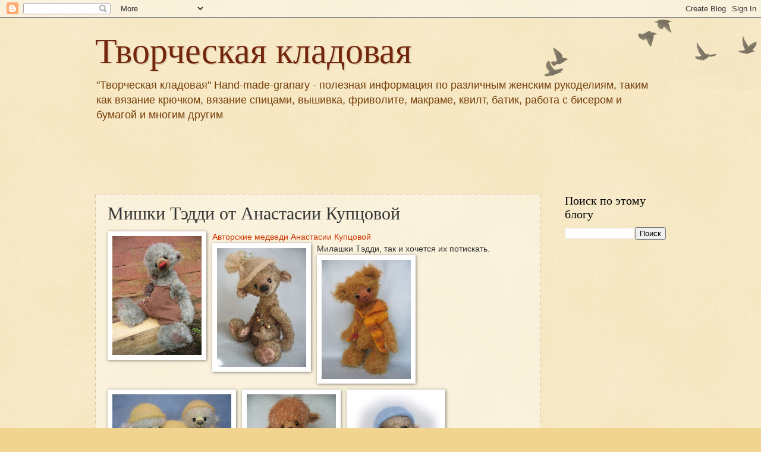

--- FILE ---
content_type: text/html; charset=UTF-8
request_url: https://hand-made-granary.blogspot.com/2009/07/blog-post.html
body_size: 16617
content:
<!DOCTYPE html>
<html class='v2' dir='ltr' lang='ru-RU'>
<head>
<link href='https://www.blogger.com/static/v1/widgets/335934321-css_bundle_v2.css' rel='stylesheet' type='text/css'/>
<meta content='width=1100' name='viewport'/>
<meta content='text/html; charset=UTF-8' http-equiv='Content-Type'/>
<meta content='blogger' name='generator'/>
<link href='https://hand-made-granary.blogspot.com/favicon.ico' rel='icon' type='image/x-icon'/>
<link href='http://hand-made-granary.blogspot.com/2009/07/blog-post.html' rel='canonical'/>
<link rel="alternate" type="application/atom+xml" title="Творческая кладовая - Atom" href="https://hand-made-granary.blogspot.com/feeds/posts/default" />
<link rel="alternate" type="application/rss+xml" title="Творческая кладовая - RSS" href="https://hand-made-granary.blogspot.com/feeds/posts/default?alt=rss" />
<link rel="service.post" type="application/atom+xml" title="Творческая кладовая - Atom" href="https://www.blogger.com/feeds/8281845800450184548/posts/default" />

<link rel="alternate" type="application/atom+xml" title="Творческая кладовая - Atom" href="https://hand-made-granary.blogspot.com/feeds/7100194421160108466/comments/default" />
<!--Can't find substitution for tag [blog.ieCssRetrofitLinks]-->
<link href='https://blogger.googleusercontent.com/img/b/R29vZ2xl/AVvXsEg1n9EJWs3-SCODprViBHEBHLAJgD0OwArV_PS_slOdOYvlnxHE6pbIV7vCKVZn_Ey_24Hz-tYQA-T5EiI5IqN2K8K7YbM_Hda1I_9SHWDvhntIv4ZVEuRDXCvoPBaQZ64vmVyCAzKQRvU/s200/%D0%90%D0%BD%D0%B0%D1%81%D1%82%D0%B0%D1%81%D0%B8%D1%8F+%D0%9A%D1%83%D0%BF%D1%86%D0%BE%D0%B2%D0%B06.jpg' rel='image_src'/>
<meta content='http://hand-made-granary.blogspot.com/2009/07/blog-post.html' property='og:url'/>
<meta content='Мишки Тэдди от Анастасии Купцовой' property='og:title'/>
<meta content='Авторские медведи Анастасии Купцовой Милашки Тэдди, так и хочется их потискать.' property='og:description'/>
<meta content='https://blogger.googleusercontent.com/img/b/R29vZ2xl/AVvXsEg1n9EJWs3-SCODprViBHEBHLAJgD0OwArV_PS_slOdOYvlnxHE6pbIV7vCKVZn_Ey_24Hz-tYQA-T5EiI5IqN2K8K7YbM_Hda1I_9SHWDvhntIv4ZVEuRDXCvoPBaQZ64vmVyCAzKQRvU/w1200-h630-p-k-no-nu/%D0%90%D0%BD%D0%B0%D1%81%D1%82%D0%B0%D1%81%D0%B8%D1%8F+%D0%9A%D1%83%D0%BF%D1%86%D0%BE%D0%B2%D0%B06.jpg' property='og:image'/>
<title>Творческая кладовая: Мишки Тэдди от Анастасии Купцовой</title>
<style id='page-skin-1' type='text/css'><!--
/*
-----------------------------------------------
Blogger Template Style
Name:     Watermark
Designer: Blogger
URL:      www.blogger.com
----------------------------------------------- */
/* Use this with templates/1ktemplate-*.html */
/* Content
----------------------------------------------- */
body {
font: normal normal 14px Arial, Tahoma, Helvetica, FreeSans, sans-serif;
color: #333333;
background: #f0d490 url(https://resources.blogblog.com/blogblog/data/1kt/watermark/body_background_birds.png) repeat scroll top left;
}
html body .content-outer {
min-width: 0;
max-width: 100%;
width: 100%;
}
.content-outer {
font-size: 92%;
}
a:link {
text-decoration:none;
color: #cc3300;
}
a:visited {
text-decoration:none;
color: #993222;
}
a:hover {
text-decoration:underline;
color: #ff3200;
}
.body-fauxcolumns .cap-top {
margin-top: 30px;
background: transparent url(https://resources.blogblog.com/blogblog/data/1kt/watermark/body_overlay_birds.png) no-repeat scroll top right;
height: 121px;
}
.content-inner {
padding: 0;
}
/* Header
----------------------------------------------- */
.header-inner .Header .titlewrapper,
.header-inner .Header .descriptionwrapper {
padding-left: 20px;
padding-right: 20px;
}
.Header h1 {
font: normal normal 60px Georgia, Utopia, 'Palatino Linotype', Palatino, serif;
color: #74260d;
text-shadow: 2px 2px rgba(0, 0, 0, .1);
}
.Header h1 a {
color: #74260d;
}
.Header .description {
font-size: 140%;
color: #743e09;
}
/* Tabs
----------------------------------------------- */
.tabs-inner .section {
margin: 0 20px;
}
.tabs-inner .PageList, .tabs-inner .LinkList, .tabs-inner .Labels {
margin-left: -11px;
margin-right: -11px;
background-color: transparent;
border-top: 0 solid #ffffff;
border-bottom: 0 solid #ffffff;
-moz-box-shadow: 0 0 0 rgba(0, 0, 0, .3);
-webkit-box-shadow: 0 0 0 rgba(0, 0, 0, .3);
-goog-ms-box-shadow: 0 0 0 rgba(0, 0, 0, .3);
box-shadow: 0 0 0 rgba(0, 0, 0, .3);
}
.tabs-inner .PageList .widget-content,
.tabs-inner .LinkList .widget-content,
.tabs-inner .Labels .widget-content {
margin: -3px -11px;
background: transparent none  no-repeat scroll right;
}
.tabs-inner .widget ul {
padding: 2px 25px;
max-height: 34px;
background: transparent none no-repeat scroll left;
}
.tabs-inner .widget li {
border: none;
}
.tabs-inner .widget li a {
display: inline-block;
padding: .25em 1em;
font: normal normal 20px Georgia, Utopia, 'Palatino Linotype', Palatino, serif;
color: #cc3300;
border-right: 1px solid #816013;
}
.tabs-inner .widget li:first-child a {
border-left: 1px solid #816013;
}
.tabs-inner .widget li.selected a, .tabs-inner .widget li a:hover {
color: #000000;
}
/* Headings
----------------------------------------------- */
h2 {
font: normal normal 20px Georgia, Utopia, 'Palatino Linotype', Palatino, serif;
color: #000000;
margin: 0 0 .5em;
}
h2.date-header {
font: normal normal 16px Arial, Tahoma, Helvetica, FreeSans, sans-serif;
color: #997755;
}
/* Main
----------------------------------------------- */
.main-inner .column-center-inner,
.main-inner .column-left-inner,
.main-inner .column-right-inner {
padding: 0 5px;
}
.main-outer {
margin-top: 0;
background: transparent none no-repeat scroll top left;
}
.main-inner {
padding-top: 30px;
}
.main-cap-top {
position: relative;
}
.main-cap-top .cap-right {
position: absolute;
height: 0;
width: 100%;
bottom: 0;
background: transparent none repeat-x scroll bottom center;
}
.main-cap-top .cap-left {
position: absolute;
height: 245px;
width: 280px;
right: 0;
bottom: 0;
background: transparent none no-repeat scroll bottom left;
}
/* Posts
----------------------------------------------- */
.post-outer {
padding: 15px 20px;
margin: 0 0 25px;
background: transparent url(https://resources.blogblog.com/blogblog/data/1kt/watermark/post_background_birds.png) repeat scroll top left;
_background-image: none;
border: dotted 1px #ccbb99;
-moz-box-shadow: 0 0 0 rgba(0, 0, 0, .1);
-webkit-box-shadow: 0 0 0 rgba(0, 0, 0, .1);
-goog-ms-box-shadow: 0 0 0 rgba(0, 0, 0, .1);
box-shadow: 0 0 0 rgba(0, 0, 0, .1);
}
h3.post-title {
font: normal normal 30px Georgia, Utopia, 'Palatino Linotype', Palatino, serif;
margin: 0;
}
.comments h4 {
font: normal normal 30px Georgia, Utopia, 'Palatino Linotype', Palatino, serif;
margin: 1em 0 0;
}
.post-body {
font-size: 105%;
line-height: 1.5;
position: relative;
}
.post-header {
margin: 0 0 1em;
color: #997755;
}
.post-footer {
margin: 10px 0 0;
padding: 10px 0 0;
color: #997755;
border-top: dashed 1px #777777;
}
#blog-pager {
font-size: 140%
}
#comments .comment-author {
padding-top: 1.5em;
border-top: dashed 1px #777777;
background-position: 0 1.5em;
}
#comments .comment-author:first-child {
padding-top: 0;
border-top: none;
}
.avatar-image-container {
margin: .2em 0 0;
}
/* Comments
----------------------------------------------- */
.comments .comments-content .icon.blog-author {
background-repeat: no-repeat;
background-image: url([data-uri]);
}
.comments .comments-content .loadmore a {
border-top: 1px solid #777777;
border-bottom: 1px solid #777777;
}
.comments .continue {
border-top: 2px solid #777777;
}
/* Widgets
----------------------------------------------- */
.widget ul, .widget #ArchiveList ul.flat {
padding: 0;
list-style: none;
}
.widget ul li, .widget #ArchiveList ul.flat li {
padding: .35em 0;
text-indent: 0;
border-top: dashed 1px #777777;
}
.widget ul li:first-child, .widget #ArchiveList ul.flat li:first-child {
border-top: none;
}
.widget .post-body ul {
list-style: disc;
}
.widget .post-body ul li {
border: none;
}
.widget .zippy {
color: #777777;
}
.post-body img, .post-body .tr-caption-container, .Profile img, .Image img,
.BlogList .item-thumbnail img {
padding: 5px;
background: #fff;
-moz-box-shadow: 1px 1px 5px rgba(0, 0, 0, .5);
-webkit-box-shadow: 1px 1px 5px rgba(0, 0, 0, .5);
-goog-ms-box-shadow: 1px 1px 5px rgba(0, 0, 0, .5);
box-shadow: 1px 1px 5px rgba(0, 0, 0, .5);
}
.post-body img, .post-body .tr-caption-container {
padding: 8px;
}
.post-body .tr-caption-container {
color: #333333;
}
.post-body .tr-caption-container img {
padding: 0;
background: transparent;
border: none;
-moz-box-shadow: 0 0 0 rgba(0, 0, 0, .1);
-webkit-box-shadow: 0 0 0 rgba(0, 0, 0, .1);
-goog-ms-box-shadow: 0 0 0 rgba(0, 0, 0, .1);
box-shadow: 0 0 0 rgba(0, 0, 0, .1);
}
/* Footer
----------------------------------------------- */
.footer-outer {
color:#ccbb99;
background: #f6ca9c url(https://resources.blogblog.com/blogblog/data/1kt/watermark/body_background_navigator.png) repeat scroll top left;
}
.footer-outer a {
color: #ff7755;
}
.footer-outer a:visited {
color: #dd5432;
}
.footer-outer a:hover {
color: #ff9977;
}
.footer-outer .widget h2 {
color: #eeddbb;
}
/* Mobile
----------------------------------------------- */
body.mobile  {
background-size: 100% auto;
}
.mobile .body-fauxcolumn-outer {
background: transparent none repeat scroll top left;
}
html .mobile .mobile-date-outer {
border-bottom: none;
background: transparent url(https://resources.blogblog.com/blogblog/data/1kt/watermark/post_background_birds.png) repeat scroll top left;
_background-image: none;
margin-bottom: 10px;
}
.mobile .main-inner .date-outer {
padding: 0;
}
.mobile .main-inner .date-header {
margin: 10px;
}
.mobile .main-cap-top {
z-index: -1;
}
.mobile .content-outer {
font-size: 100%;
}
.mobile .post-outer {
padding: 10px;
}
.mobile .main-cap-top .cap-left {
background: transparent none no-repeat scroll bottom left;
}
.mobile .body-fauxcolumns .cap-top {
margin: 0;
}
.mobile-link-button {
background: transparent url(https://resources.blogblog.com/blogblog/data/1kt/watermark/post_background_birds.png) repeat scroll top left;
}
.mobile-link-button a:link, .mobile-link-button a:visited {
color: #cc3300;
}
.mobile-index-date .date-header {
color: #997755;
}
.mobile-index-contents {
color: #333333;
}
.mobile .tabs-inner .section {
margin: 0;
}
.mobile .tabs-inner .PageList {
margin-left: 0;
margin-right: 0;
}
.mobile .tabs-inner .PageList .widget-content {
margin: 0;
color: #000000;
background: transparent url(https://resources.blogblog.com/blogblog/data/1kt/watermark/post_background_birds.png) repeat scroll top left;
}
.mobile .tabs-inner .PageList .widget-content .pagelist-arrow {
border-left: 1px solid #816013;
}

--></style>
<style id='template-skin-1' type='text/css'><!--
body {
min-width: 1000px;
}
.content-outer, .content-fauxcolumn-outer, .region-inner {
min-width: 1000px;
max-width: 1000px;
_width: 1000px;
}
.main-inner .columns {
padding-left: 0;
padding-right: 210px;
}
.main-inner .fauxcolumn-center-outer {
left: 0;
right: 210px;
/* IE6 does not respect left and right together */
_width: expression(this.parentNode.offsetWidth -
parseInt("0") -
parseInt("210px") + 'px');
}
.main-inner .fauxcolumn-left-outer {
width: 0;
}
.main-inner .fauxcolumn-right-outer {
width: 210px;
}
.main-inner .column-left-outer {
width: 0;
right: 100%;
margin-left: -0;
}
.main-inner .column-right-outer {
width: 210px;
margin-right: -210px;
}
#layout {
min-width: 0;
}
#layout .content-outer {
min-width: 0;
width: 800px;
}
#layout .region-inner {
min-width: 0;
width: auto;
}
body#layout div.add_widget {
padding: 8px;
}
body#layout div.add_widget a {
margin-left: 32px;
}
--></style>
<link href='https://www.blogger.com/dyn-css/authorization.css?targetBlogID=8281845800450184548&amp;zx=3915fb0f-9401-4509-bcc4-b905846c863d' media='none' onload='if(media!=&#39;all&#39;)media=&#39;all&#39;' rel='stylesheet'/><noscript><link href='https://www.blogger.com/dyn-css/authorization.css?targetBlogID=8281845800450184548&amp;zx=3915fb0f-9401-4509-bcc4-b905846c863d' rel='stylesheet'/></noscript>
<meta name='google-adsense-platform-account' content='ca-host-pub-1556223355139109'/>
<meta name='google-adsense-platform-domain' content='blogspot.com'/>

<!-- data-ad-client=ca-pub-9654593057901879 -->

</head>
<body class='loading variant-birds'>
<div class='navbar section' id='navbar' name='Панель навигации'><div class='widget Navbar' data-version='1' id='Navbar1'><script type="text/javascript">
    function setAttributeOnload(object, attribute, val) {
      if(window.addEventListener) {
        window.addEventListener('load',
          function(){ object[attribute] = val; }, false);
      } else {
        window.attachEvent('onload', function(){ object[attribute] = val; });
      }
    }
  </script>
<div id="navbar-iframe-container"></div>
<script type="text/javascript" src="https://apis.google.com/js/platform.js"></script>
<script type="text/javascript">
      gapi.load("gapi.iframes:gapi.iframes.style.bubble", function() {
        if (gapi.iframes && gapi.iframes.getContext) {
          gapi.iframes.getContext().openChild({
              url: 'https://www.blogger.com/navbar/8281845800450184548?po\x3d7100194421160108466\x26origin\x3dhttps://hand-made-granary.blogspot.com',
              where: document.getElementById("navbar-iframe-container"),
              id: "navbar-iframe"
          });
        }
      });
    </script><script type="text/javascript">
(function() {
var script = document.createElement('script');
script.type = 'text/javascript';
script.src = '//pagead2.googlesyndication.com/pagead/js/google_top_exp.js';
var head = document.getElementsByTagName('head')[0];
if (head) {
head.appendChild(script);
}})();
</script>
</div></div>
<div class='body-fauxcolumns'>
<div class='fauxcolumn-outer body-fauxcolumn-outer'>
<div class='cap-top'>
<div class='cap-left'></div>
<div class='cap-right'></div>
</div>
<div class='fauxborder-left'>
<div class='fauxborder-right'></div>
<div class='fauxcolumn-inner'>
</div>
</div>
<div class='cap-bottom'>
<div class='cap-left'></div>
<div class='cap-right'></div>
</div>
</div>
</div>
<div class='content'>
<div class='content-fauxcolumns'>
<div class='fauxcolumn-outer content-fauxcolumn-outer'>
<div class='cap-top'>
<div class='cap-left'></div>
<div class='cap-right'></div>
</div>
<div class='fauxborder-left'>
<div class='fauxborder-right'></div>
<div class='fauxcolumn-inner'>
</div>
</div>
<div class='cap-bottom'>
<div class='cap-left'></div>
<div class='cap-right'></div>
</div>
</div>
</div>
<div class='content-outer'>
<div class='content-cap-top cap-top'>
<div class='cap-left'></div>
<div class='cap-right'></div>
</div>
<div class='fauxborder-left content-fauxborder-left'>
<div class='fauxborder-right content-fauxborder-right'></div>
<div class='content-inner'>
<header>
<div class='header-outer'>
<div class='header-cap-top cap-top'>
<div class='cap-left'></div>
<div class='cap-right'></div>
</div>
<div class='fauxborder-left header-fauxborder-left'>
<div class='fauxborder-right header-fauxborder-right'></div>
<div class='region-inner header-inner'>
<div class='header section' id='header' name='Заголовок'><div class='widget Header' data-version='1' id='Header1'>
<div id='header-inner'>
<div class='titlewrapper'>
<h1 class='title'>
<a href='https://hand-made-granary.blogspot.com/'>
Творческая кладовая
</a>
</h1>
</div>
<div class='descriptionwrapper'>
<p class='description'><span>"Творческая кладовая" Hand-made-granary - 
полезная информация по различным женским рукоделиям, таким как вязание крючком, вязание спицами, вышивка, фриволите, макраме, квилт, батик, работа с бисером и бумагой и многим другим</span></p>
</div>
</div>
</div></div>
</div>
</div>
<div class='header-cap-bottom cap-bottom'>
<div class='cap-left'></div>
<div class='cap-right'></div>
</div>
</div>
</header>
<div class='tabs-outer'>
<div class='tabs-cap-top cap-top'>
<div class='cap-left'></div>
<div class='cap-right'></div>
</div>
<div class='fauxborder-left tabs-fauxborder-left'>
<div class='fauxborder-right tabs-fauxborder-right'></div>
<div class='region-inner tabs-inner'>
<div class='tabs section' id='crosscol' name='Поперечный столбец'><div class='widget HTML' data-version='1' id='HTML8'>
<div class='widget-content'>
<script type="text/javascript"><!--
google_ad_client = "pub-9654593057901879";
google_ad_host = "pub-1556223355139109";
google_ad_host_channel="00000";
/* 468x60, hand-made-granary.blog */
google_ad_slot = "6681774622";
google_ad_width = 468;
google_ad_height = 60;
//-->
</script>
<script src="//pagead2.googlesyndication.com/pagead/show_ads.js" type="text/javascript">
</script>
</div>
<div class='clear'></div>
</div></div>
<div class='tabs no-items section' id='crosscol-overflow' name='Cross-Column 2'></div>
</div>
</div>
<div class='tabs-cap-bottom cap-bottom'>
<div class='cap-left'></div>
<div class='cap-right'></div>
</div>
</div>
<div class='main-outer'>
<div class='main-cap-top cap-top'>
<div class='cap-left'></div>
<div class='cap-right'></div>
</div>
<div class='fauxborder-left main-fauxborder-left'>
<div class='fauxborder-right main-fauxborder-right'></div>
<div class='region-inner main-inner'>
<div class='columns fauxcolumns'>
<div class='fauxcolumn-outer fauxcolumn-center-outer'>
<div class='cap-top'>
<div class='cap-left'></div>
<div class='cap-right'></div>
</div>
<div class='fauxborder-left'>
<div class='fauxborder-right'></div>
<div class='fauxcolumn-inner'>
</div>
</div>
<div class='cap-bottom'>
<div class='cap-left'></div>
<div class='cap-right'></div>
</div>
</div>
<div class='fauxcolumn-outer fauxcolumn-left-outer'>
<div class='cap-top'>
<div class='cap-left'></div>
<div class='cap-right'></div>
</div>
<div class='fauxborder-left'>
<div class='fauxborder-right'></div>
<div class='fauxcolumn-inner'>
</div>
</div>
<div class='cap-bottom'>
<div class='cap-left'></div>
<div class='cap-right'></div>
</div>
</div>
<div class='fauxcolumn-outer fauxcolumn-right-outer'>
<div class='cap-top'>
<div class='cap-left'></div>
<div class='cap-right'></div>
</div>
<div class='fauxborder-left'>
<div class='fauxborder-right'></div>
<div class='fauxcolumn-inner'>
</div>
</div>
<div class='cap-bottom'>
<div class='cap-left'></div>
<div class='cap-right'></div>
</div>
</div>
<!-- corrects IE6 width calculation -->
<div class='columns-inner'>
<div class='column-center-outer'>
<div class='column-center-inner'>
<div class='main section' id='main' name='Основной'><div class='widget Blog' data-version='1' id='Blog1'>
<div class='blog-posts hfeed'>

          <div class="date-outer">
        

          <div class="date-posts">
        
<div class='post-outer'>
<div class='post hentry uncustomized-post-template' itemprop='blogPost' itemscope='itemscope' itemtype='http://schema.org/BlogPosting'>
<meta content='https://blogger.googleusercontent.com/img/b/R29vZ2xl/AVvXsEg1n9EJWs3-SCODprViBHEBHLAJgD0OwArV_PS_slOdOYvlnxHE6pbIV7vCKVZn_Ey_24Hz-tYQA-T5EiI5IqN2K8K7YbM_Hda1I_9SHWDvhntIv4ZVEuRDXCvoPBaQZ64vmVyCAzKQRvU/s200/%D0%90%D0%BD%D0%B0%D1%81%D1%82%D0%B0%D1%81%D0%B8%D1%8F+%D0%9A%D1%83%D0%BF%D1%86%D0%BE%D0%B2%D0%B06.jpg' itemprop='image_url'/>
<meta content='8281845800450184548' itemprop='blogId'/>
<meta content='7100194421160108466' itemprop='postId'/>
<a name='7100194421160108466'></a>
<h3 class='post-title entry-title' itemprop='name'>
Мишки Тэдди от Анастасии Купцовой
</h3>
<div class='post-header'>
<div class='post-header-line-1'></div>
</div>
<div class='post-body entry-content' id='post-body-7100194421160108466' itemprop='description articleBody'>
<a href="https://blogger.googleusercontent.com/img/b/R29vZ2xl/AVvXsEg1n9EJWs3-SCODprViBHEBHLAJgD0OwArV_PS_slOdOYvlnxHE6pbIV7vCKVZn_Ey_24Hz-tYQA-T5EiI5IqN2K8K7YbM_Hda1I_9SHWDvhntIv4ZVEuRDXCvoPBaQZ64vmVyCAzKQRvU/s1600-h/%D0%90%D0%BD%D0%B0%D1%81%D1%82%D0%B0%D1%81%D0%B8%D1%8F+%D0%9A%D1%83%D0%BF%D1%86%D0%BE%D0%B2%D0%B06.jpg" onblur="try {parent.deselectBloggerImageGracefully();} catch(e) {}"><img alt="" border="0" id="BLOGGER_PHOTO_ID_5358305956810885906" src="https://blogger.googleusercontent.com/img/b/R29vZ2xl/AVvXsEg1n9EJWs3-SCODprViBHEBHLAJgD0OwArV_PS_slOdOYvlnxHE6pbIV7vCKVZn_Ey_24Hz-tYQA-T5EiI5IqN2K8K7YbM_Hda1I_9SHWDvhntIv4ZVEuRDXCvoPBaQZ64vmVyCAzKQRvU/s200/%D0%90%D0%BD%D0%B0%D1%81%D1%82%D0%B0%D1%81%D0%B8%D1%8F+%D0%9A%D1%83%D0%BF%D1%86%D0%BE%D0%B2%D0%B06.jpg" style="float:left; margin:0 10px 10px 0;cursor:pointer; cursor:hand;width: 150px; height: 200px;" /></a><a href="http://www.bearka.com/">Авторские медведи Анастасии Купцовой</a><br /><a href="https://blogger.googleusercontent.com/img/b/R29vZ2xl/AVvXsEjV5uL8PzHDsh0S5YE0MibgTTLBoodLoqdAUQPIOd5oDxuxqjc9j82ZYQUuE_NlvbaJdJoAE7AQ5bUu6QgQss6-t3BYwmcOn9jLLkBs3ch9L6fS1tQuN1BoCwvHHzuX6GXFAJbuQfA2lMM/s1600-h/%D0%90%D0%BD%D0%B0%D1%81%D1%82%D0%B0%D1%81%D0%B8%D1%8F+%D0%9A%D1%83%D0%BF%D1%86%D0%BE%D0%B2%D0%B05.jpg" onblur="try {parent.deselectBloggerImageGracefully();} catch(e) {}"><img alt="" border="0" id="BLOGGER_PHOTO_ID_5358305858782875938" src="https://blogger.googleusercontent.com/img/b/R29vZ2xl/AVvXsEjV5uL8PzHDsh0S5YE0MibgTTLBoodLoqdAUQPIOd5oDxuxqjc9j82ZYQUuE_NlvbaJdJoAE7AQ5bUu6QgQss6-t3BYwmcOn9jLLkBs3ch9L6fS1tQuN1BoCwvHHzuX6GXFAJbuQfA2lMM/s200/%D0%90%D0%BD%D0%B0%D1%81%D1%82%D0%B0%D1%81%D0%B8%D1%8F+%D0%9A%D1%83%D0%BF%D1%86%D0%BE%D0%B2%D0%B05.jpg" style="float:left; margin:0 10px 10px 0;cursor:pointer; cursor:hand;width: 150px; height: 200px;" /></a>Милашки Тэдди, так и хочется их потискать.<br /><a href="https://blogger.googleusercontent.com/img/b/R29vZ2xl/AVvXsEgIv3AcsW8oIfbg7ds8DcyvaGcOA8NlPK4Fc78vXHQbxWleF-FUi_2pMDr81aOPw_nIPD-PV2VwAGgB1EfIN8sGrtUQM0SZorMSYAAt316A6ZNCoCOVFalCB29hQToiDuSA7vvuBiDEIT0/s1600-h/%D0%90%D0%BD%D0%B0%D1%81%D1%82%D0%B0%D1%81%D0%B8%D1%8F+%D0%9A%D1%83%D0%BF%D1%86%D0%BE%D0%B2%D0%B04.jpg" onblur="try {parent.deselectBloggerImageGracefully();} catch(e) {}"><img alt="" border="0" id="BLOGGER_PHOTO_ID_5358305849808514626" src="https://blogger.googleusercontent.com/img/b/R29vZ2xl/AVvXsEgIv3AcsW8oIfbg7ds8DcyvaGcOA8NlPK4Fc78vXHQbxWleF-FUi_2pMDr81aOPw_nIPD-PV2VwAGgB1EfIN8sGrtUQM0SZorMSYAAt316A6ZNCoCOVFalCB29hQToiDuSA7vvuBiDEIT0/s200/%D0%90%D0%BD%D0%B0%D1%81%D1%82%D0%B0%D1%81%D0%B8%D1%8F+%D0%9A%D1%83%D0%BF%D1%86%D0%BE%D0%B2%D0%B04.jpg" style="float:left; margin:0 10px 10px 0;cursor:pointer; cursor:hand;width: 150px; height: 200px;" /></a><br /><a href="https://blogger.googleusercontent.com/img/b/R29vZ2xl/AVvXsEhxBau5hxKcXXBRSTsYmJubcPSwfts1IntyVPqkyDGv5VX6qRGTOZmSlrCepJU4zSE63bZZqEURE42RtITbB_Eu6aBBZo9UHiBywdX8y4Lw1ubyV1AEeELDHuhe35K274G5VrbeOXFbdvs/s1600-h/%D0%90%D0%BD%D0%B0%D1%81%D1%82%D0%B0%D1%81%D0%B8%D1%8F+%D0%9A%D1%83%D0%BF%D1%86%D0%BE%D0%B2%D0%B03.jpg" onblur="try {parent.deselectBloggerImageGracefully();} catch(e) {}"><img alt="" border="0" id="BLOGGER_PHOTO_ID_5358305838924576658" src="https://blogger.googleusercontent.com/img/b/R29vZ2xl/AVvXsEhxBau5hxKcXXBRSTsYmJubcPSwfts1IntyVPqkyDGv5VX6qRGTOZmSlrCepJU4zSE63bZZqEURE42RtITbB_Eu6aBBZo9UHiBywdX8y4Lw1ubyV1AEeELDHuhe35K274G5VrbeOXFbdvs/s200/%D0%90%D0%BD%D0%B0%D1%81%D1%82%D0%B0%D1%81%D0%B8%D1%8F+%D0%9A%D1%83%D0%BF%D1%86%D0%BE%D0%B2%D0%B03.jpg" style="float:left; margin:0 10px 10px 0;cursor:pointer; cursor:hand;width: 200px; height: 200px;" /></a><br /><a href="https://blogger.googleusercontent.com/img/b/R29vZ2xl/AVvXsEgtBt5Cyab-UgkvMQJW4GE8nLygJ3ZeDfMWmb1kcPhlUu91fqbTbTZbmOHKjLUvpuOifiQ4vRXb2l8-tq2KRMBK3pMjGpjSnnG3U6nKRDwnW7GJIDrlaFcGug3YaJYiB3yiDrX3mJs0Sb8/s1600-h/%D0%90%D0%BD%D0%B0%D1%81%D1%82%D0%B0%D1%81%D0%B8%D1%8F+%D0%9A%D1%83%D0%BF%D1%86%D0%BE%D0%B2%D0%B02.jpg" onblur="try {parent.deselectBloggerImageGracefully();} catch(e) {}"><img alt="" border="0" id="BLOGGER_PHOTO_ID_5358305829616980770" src="https://blogger.googleusercontent.com/img/b/R29vZ2xl/AVvXsEgtBt5Cyab-UgkvMQJW4GE8nLygJ3ZeDfMWmb1kcPhlUu91fqbTbTZbmOHKjLUvpuOifiQ4vRXb2l8-tq2KRMBK3pMjGpjSnnG3U6nKRDwnW7GJIDrlaFcGug3YaJYiB3yiDrX3mJs0Sb8/s200/%D0%90%D0%BD%D0%B0%D1%81%D1%82%D0%B0%D1%81%D0%B8%D1%8F+%D0%9A%D1%83%D0%BF%D1%86%D0%BE%D0%B2%D0%B02.jpg" style="float:left; margin:0 10px 10px 0;cursor:pointer; cursor:hand;width: 150px; height: 200px;" /></a><br /><a href="https://blogger.googleusercontent.com/img/b/R29vZ2xl/AVvXsEhEdZsWle3ax9dwZXihpVpZp8Yo51bTRXVa7Xs4z2L60XeYOPS7uXvBQ4lFCNmd_1Gk5-ClfkUUDlnoAhNUguhvXKwR2UB21a67Fhsbyx-wm7sEbH2w-GG4IvmGOfoGA1r32U-bP01KwGk/s1600-h/%D0%90%D0%BD%D0%B0%D1%81%D1%82%D0%B0%D1%81%D0%B8%D1%8F+%D0%9A%D1%83%D0%BF%D1%86%D0%BE%D0%B2%D0%B0.jpg" onblur="try {parent.deselectBloggerImageGracefully();} catch(e) {}"><img alt="" border="0" id="BLOGGER_PHOTO_ID_5358305828429259714" src="https://blogger.googleusercontent.com/img/b/R29vZ2xl/AVvXsEhEdZsWle3ax9dwZXihpVpZp8Yo51bTRXVa7Xs4z2L60XeYOPS7uXvBQ4lFCNmd_1Gk5-ClfkUUDlnoAhNUguhvXKwR2UB21a67Fhsbyx-wm7sEbH2w-GG4IvmGOfoGA1r32U-bP01KwGk/s200/%D0%90%D0%BD%D0%B0%D1%81%D1%82%D0%B0%D1%81%D0%B8%D1%8F+%D0%9A%D1%83%D0%BF%D1%86%D0%BE%D0%B2%D0%B0.jpg" style="float:left; margin:0 10px 10px 0;cursor:pointer; cursor:hand;width: 150px; height: 200px;" /></a>
<div style='clear: both;'></div>
</div>
<div class='post-footer'>
<div class='post-footer-line post-footer-line-1'>
<span class='post-author vcard'>
</span>
<span class='post-timestamp'>
</span>
<span class='post-comment-link'>
</span>
<span class='post-icons'>
<span class='item-action'>
<a href='https://www.blogger.com/email-post/8281845800450184548/7100194421160108466' title='Отправить сообщение по электронной почте'>
<img alt='' class='icon-action' height='13' src='https://resources.blogblog.com/img/icon18_email.gif' width='18'/>
</a>
</span>
<span class='item-control blog-admin pid-342981677'>
<a href='https://www.blogger.com/post-edit.g?blogID=8281845800450184548&postID=7100194421160108466&from=pencil' title='Изменить сообщение'>
<img alt='' class='icon-action' height='18' src='https://resources.blogblog.com/img/icon18_edit_allbkg.gif' width='18'/>
</a>
</span>
</span>
<div class='post-share-buttons goog-inline-block'>
<a class='goog-inline-block share-button sb-email' href='https://www.blogger.com/share-post.g?blogID=8281845800450184548&postID=7100194421160108466&target=email' target='_blank' title='Отправить по электронной почте'><span class='share-button-link-text'>Отправить по электронной почте</span></a><a class='goog-inline-block share-button sb-blog' href='https://www.blogger.com/share-post.g?blogID=8281845800450184548&postID=7100194421160108466&target=blog' onclick='window.open(this.href, "_blank", "height=270,width=475"); return false;' target='_blank' title='Написать об этом в блоге'><span class='share-button-link-text'>Написать об этом в блоге</span></a><a class='goog-inline-block share-button sb-twitter' href='https://www.blogger.com/share-post.g?blogID=8281845800450184548&postID=7100194421160108466&target=twitter' target='_blank' title='Поделиться в X'><span class='share-button-link-text'>Поделиться в X</span></a><a class='goog-inline-block share-button sb-facebook' href='https://www.blogger.com/share-post.g?blogID=8281845800450184548&postID=7100194421160108466&target=facebook' onclick='window.open(this.href, "_blank", "height=430,width=640"); return false;' target='_blank' title='Опубликовать в Facebook'><span class='share-button-link-text'>Опубликовать в Facebook</span></a><a class='goog-inline-block share-button sb-pinterest' href='https://www.blogger.com/share-post.g?blogID=8281845800450184548&postID=7100194421160108466&target=pinterest' target='_blank' title='Поделиться в Pinterest'><span class='share-button-link-text'>Поделиться в Pinterest</span></a>
</div>
</div>
<div class='post-footer-line post-footer-line-2'>
<span class='post-labels'>
Ярлыки:
<a href='https://hand-made-granary.blogspot.com/search/label/%D0%98%D0%B3%D1%80%D1%83%D1%88%D0%BA%D0%B8' rel='tag'>Игрушки</a>,
<a href='https://hand-made-granary.blogspot.com/search/label/%D0%98%D0%BC%D0%B5%D0%BD%D0%B0' rel='tag'>Имена</a>,
<a href='https://hand-made-granary.blogspot.com/search/label/%D0%A8%D0%B8%D1%82%D1%8C%D0%B5' rel='tag'>Шитье</a>
</span>
</div>
<div class='post-footer-line post-footer-line-3'>
<span class='post-location'>
</span>
</div>
</div>
</div>
<div class='comments' id='comments'>
<a name='comments'></a>
<h4>Комментариев нет:</h4>
<div id='Blog1_comments-block-wrapper'>
<dl class='avatar-comment-indent' id='comments-block'>
</dl>
</div>
<p class='comment-footer'>
<div class='comment-form'>
<a name='comment-form'></a>
<h4 id='comment-post-message'>Отправить комментарий</h4>
<p>
</p>
<a href='https://www.blogger.com/comment/frame/8281845800450184548?po=7100194421160108466&hl=ru-RU&saa=85391&origin=https://hand-made-granary.blogspot.com' id='comment-editor-src'></a>
<iframe allowtransparency='true' class='blogger-iframe-colorize blogger-comment-from-post' frameborder='0' height='410px' id='comment-editor' name='comment-editor' src='' width='100%'></iframe>
<script src='https://www.blogger.com/static/v1/jsbin/2830521187-comment_from_post_iframe.js' type='text/javascript'></script>
<script type='text/javascript'>
      BLOG_CMT_createIframe('https://www.blogger.com/rpc_relay.html');
    </script>
</div>
</p>
</div>
</div>
<div class='inline-ad'>
<script type="text/javascript"><!--
google_ad_client="pub-9654593057901879";
google_ad_host="pub-1556223355139109";
google_ad_width=234;
google_ad_height=60;
google_ad_format="234x60_as";
google_ad_type="text";
google_ad_host_channel="0001";
google_color_border="FFFFCC";
google_color_bg="F0D490";
google_color_link="CC8800";
google_color_url="333333";
google_color_text="333333";
//--></script>
<script type="text/javascript" src="//pagead2.googlesyndication.com/pagead/show_ads.js">
</script>
</div>

        </div></div>
      
</div>
<div class='blog-pager' id='blog-pager'>
<span id='blog-pager-newer-link'>
<a class='blog-pager-newer-link' href='https://hand-made-granary.blogspot.com/2009/08/blog-post.html' id='Blog1_blog-pager-newer-link' title='Следующее'>Следующее</a>
</span>
<span id='blog-pager-older-link'>
<a class='blog-pager-older-link' href='https://hand-made-granary.blogspot.com/2009/06/yarnbombing.html' id='Blog1_blog-pager-older-link' title='Предыдущее'>Предыдущее</a>
</span>
<a class='home-link' href='https://hand-made-granary.blogspot.com/'>Главная страница</a>
</div>
<div class='clear'></div>
<div class='post-feeds'>
<div class='feed-links'>
Подписаться на:
<a class='feed-link' href='https://hand-made-granary.blogspot.com/feeds/7100194421160108466/comments/default' target='_blank' type='application/atom+xml'>Комментарии к сообщению (Atom)</a>
</div>
</div>
</div><div class='widget HTML' data-version='1' id='HTML10'><script>
var linkwithin_site_id = 299179;
</script>
<script src="//www.linkwithin.com/widget.js"></script>
<a href="http://www.linkwithin.com/"><img src="https://lh3.googleusercontent.com/blogger_img_proxy/AEn0k_s0N48AbPtXxIrUvUlVHPr18lkNfXtLdUicd36exLGWc4FtyHxpxBconYkaD0pE-mgNKvPh-wwl1N_veAxcptGgCBqWYlaF=s0-d" alt="Related Posts with Thumbnails" style="border: 0"></a></div></div>
</div>
</div>
<div class='column-left-outer'>
<div class='column-left-inner'>
<aside>
</aside>
</div>
</div>
<div class='column-right-outer'>
<div class='column-right-inner'>
<aside>
<div class='sidebar section' id='sidebar-right-1'><div class='widget BlogSearch' data-version='1' id='BlogSearch1'>
<h2 class='title'>Поиск по этому блогу</h2>
<div class='widget-content'>
<div id='BlogSearch1_form'>
<form action='https://hand-made-granary.blogspot.com/search' class='gsc-search-box' target='_top'>
<table cellpadding='0' cellspacing='0' class='gsc-search-box'>
<tbody>
<tr>
<td class='gsc-input'>
<input autocomplete='off' class='gsc-input' name='q' size='10' title='search' type='text' value=''/>
</td>
<td class='gsc-search-button'>
<input class='gsc-search-button' title='search' type='submit' value='Поиск'/>
</td>
</tr>
</tbody>
</table>
</form>
</div>
</div>
<div class='clear'></div>
</div><div class='widget AdSense' data-version='1' id='AdSense2'>
<div class='widget-content'>
<script type="text/javascript"><!--
google_ad_client="pub-9654593057901879";
google_ad_host="pub-1556223355139109";
google_ad_host_channel="00000";
google_ad_width=160;
google_ad_height=600;
google_ad_format="160x600_as";
google_ad_type="text_image";
google_color_border="FFFFCC";
google_color_bg="FFFFCC";
google_color_link="002E3F";
google_color_url="668844";
google_color_text="333333";
//--></script>
<script type="text/javascript" src="//pagead2.googlesyndication.com/pagead/show_ads.js">
</script>
<div class='clear'></div>
</div>
</div><div class='widget LinkList' data-version='1' id='LinkList1'>
<h2>Полезные ссылки</h2>
<div class='widget-content'>
<ul>
<li><a href='http://nicecross.blogspot.com/'>Вышивка крестом</a></li>
<li><a href='http://knitbaby.ucoz.ru/'>Вязание для малышей</a></li>
<li><a href='http://crochet.ucoz.ru/'>Вязание крючком и спицами: обзор моделей</a></li>
<li><a href='http://lenchans.blogspot.com/'>Вязание крючком от LenchaNS</a></li>
<li><a href='http://crochetpineapplemotif.blogspot.com/'>Вязаный крючком рисунок ананас</a></li>
<li><a href='http://crochetgames.ucoz.ru/'>Забавное вязание</a></li>
<li><a href='http://handmademoney.blogspot.com/'>Как заработать на рукоделии</a></li>
<li><a href='http://hand-made-grana.ucoz.ru/load/'>Книги и журналы по рукоделию скачать</a></li>
<li><a href='http://crochet-decorate.blogspot.com/'>Украшаем интерьер своими руками</a></li>
<li><a href='http://filetstitch.blogspot.com/'>Филейное вязание</a></li>
<li><a href='http://tatting-blog.blogspot.com/'>Фриволите</a></li>
</ul>
<div class='clear'></div>
</div>
</div><div class='widget HTML' data-version='1' id='HTML7'>
<h2 class='title'>Translate</h2>
<div class='widget-content'>
<script src="//www.gmodules.com/ig/ifr?url=http://www.google.com/ig/modules/translatemypage.xml&amp;up_source_language=ru&amp;w=160&amp;h=60&amp;title&amp;border&amp;output=js"></script>
</div>
<div class='clear'></div>
</div><div class='widget HTML' data-version='1' id='HTML3'>
<div class='widget-content'>
<script src="//odnaknopka.ru/ok3.js" type=" "></script>
<script src="//odnaknopka.ru/ok3.js" type="text/javascript"></script>
</div>
<div class='clear'></div>
</div><div class='widget LinkList' data-version='1' id='LinkList2'>
<h2>Подписаться на новости блога</h2>
<div class='widget-content'>
<ul>
<li><a href='http://www.maillist.ru/32179'>На Maillst.ru</a></li>
<li><a href='http://content.mail.ru/pages/p_25768.html'>На Рассылки@mail.ru</a></li>
<li><a href='http://subscribe.ru/catalog/rest.hobby.granary'>На сайте subscribe.ru</a></li>
</ul>
<div class='clear'></div>
</div>
</div><div class='widget HTML' data-version='1' id='HTML4'>
<h2 class='title'>Книги по рукоделию</h2>
<div class='widget-content'>
<script charset="windows-1251" src="//www.ozon.ru/PartnerTwinerNew.aspx?revident=e2897195-43fd-4b77-93a7-519d335d7e67" type="text/javascript"></script>
</div>
<div class='clear'></div>
</div><div class='widget HTML' data-version='1' id='HTML9'>
<div class='widget-content'>
<!-- start Link.Ru -->
<script language="JavaScript">
// <!--
var LinkRuRND = Math.round(Math.random() * 1000000000);
document.write('<iframe src="http://link.link.ru/show?squareid=68445&showtype=196&output_style=1&shift_count=1&cat_id=90090&tar_id=1&sc=3&bg=FFFFFF&bc=FFFFFF&tc=D5EFFF&tt=525252&tu=0202FF&th=1E00E6&bwidth=200&bheight=300, вариант 2 (новый)&r='+LinkRuRND+'&ref='+escape(document.referrer)+'&url='+escape(window.location.href)+'" frameborder="0" vspace="0" hspace="0" marginwidth="0" marginheight="0" scrolling="no" width="200" height="300"></iframe>');
// -->
</script>
<noscript>
<iframe vspace="0" frameborder="0" marginheight="0" marginwidth="0" height="300" src="http://link.link.ru/show?squareid=68445&showtype=196&output_style=1&shift_count=1&cat_id=90090&tar_id=1&sc=3&bg=FFFFFF&bc=FFFFFF&tc=D5EFFF&tt=525252&tu=0202FF&th=1E00E6&bwidth=200&bheight=300, вариант 2 (новый)" hspace="0" scrolling="no" width="200"></iframe>
</noscript>
<!-- end Link.Ru -->
</div>
<div class='clear'></div>
</div><div class='widget BlogArchive' data-version='1' id='BlogArchive1'>
<h2>Архив блога</h2>
<div class='widget-content'>
<div id='ArchiveList'>
<div id='BlogArchive1_ArchiveList'>
<ul class='hierarchy'>
<li class='archivedate collapsed'>
<a class='toggle' href='javascript:void(0)'>
<span class='zippy'>

        &#9658;&#160;
      
</span>
</a>
<a class='post-count-link' href='https://hand-made-granary.blogspot.com/2013/'>
2013
</a>
<span class='post-count' dir='ltr'>(4)</span>
<ul class='hierarchy'>
<li class='archivedate collapsed'>
<a class='post-count-link' href='https://hand-made-granary.blogspot.com/2013_09_29_archive.html'>
сентября 29
</a>
<span class='post-count' dir='ltr'>(1)</span>
</li>
</ul>
<ul class='hierarchy'>
<li class='archivedate collapsed'>
<a class='post-count-link' href='https://hand-made-granary.blogspot.com/2013_03_17_archive.html'>
марта 17
</a>
<span class='post-count' dir='ltr'>(1)</span>
</li>
</ul>
<ul class='hierarchy'>
<li class='archivedate collapsed'>
<a class='post-count-link' href='https://hand-made-granary.blogspot.com/2013_02_03_archive.html'>
февраля 3
</a>
<span class='post-count' dir='ltr'>(1)</span>
</li>
</ul>
<ul class='hierarchy'>
<li class='archivedate collapsed'>
<a class='post-count-link' href='https://hand-made-granary.blogspot.com/2013_01_13_archive.html'>
января 13
</a>
<span class='post-count' dir='ltr'>(1)</span>
</li>
</ul>
</li>
</ul>
<ul class='hierarchy'>
<li class='archivedate collapsed'>
<a class='toggle' href='javascript:void(0)'>
<span class='zippy'>

        &#9658;&#160;
      
</span>
</a>
<a class='post-count-link' href='https://hand-made-granary.blogspot.com/2012/'>
2012
</a>
<span class='post-count' dir='ltr'>(20)</span>
<ul class='hierarchy'>
<li class='archivedate collapsed'>
<a class='post-count-link' href='https://hand-made-granary.blogspot.com/2012_12_02_archive.html'>
декабря 2
</a>
<span class='post-count' dir='ltr'>(1)</span>
</li>
</ul>
<ul class='hierarchy'>
<li class='archivedate collapsed'>
<a class='post-count-link' href='https://hand-made-granary.blogspot.com/2012_11_25_archive.html'>
ноября 25
</a>
<span class='post-count' dir='ltr'>(1)</span>
</li>
</ul>
<ul class='hierarchy'>
<li class='archivedate collapsed'>
<a class='post-count-link' href='https://hand-made-granary.blogspot.com/2012_11_18_archive.html'>
ноября 18
</a>
<span class='post-count' dir='ltr'>(1)</span>
</li>
</ul>
<ul class='hierarchy'>
<li class='archivedate collapsed'>
<a class='post-count-link' href='https://hand-made-granary.blogspot.com/2012_11_11_archive.html'>
ноября 11
</a>
<span class='post-count' dir='ltr'>(1)</span>
</li>
</ul>
<ul class='hierarchy'>
<li class='archivedate collapsed'>
<a class='post-count-link' href='https://hand-made-granary.blogspot.com/2012_11_04_archive.html'>
ноября 4
</a>
<span class='post-count' dir='ltr'>(1)</span>
</li>
</ul>
<ul class='hierarchy'>
<li class='archivedate collapsed'>
<a class='post-count-link' href='https://hand-made-granary.blogspot.com/2012_10_28_archive.html'>
октября 28
</a>
<span class='post-count' dir='ltr'>(1)</span>
</li>
</ul>
<ul class='hierarchy'>
<li class='archivedate collapsed'>
<a class='post-count-link' href='https://hand-made-granary.blogspot.com/2012_10_21_archive.html'>
октября 21
</a>
<span class='post-count' dir='ltr'>(2)</span>
</li>
</ul>
<ul class='hierarchy'>
<li class='archivedate collapsed'>
<a class='post-count-link' href='https://hand-made-granary.blogspot.com/2012_10_14_archive.html'>
октября 14
</a>
<span class='post-count' dir='ltr'>(1)</span>
</li>
</ul>
<ul class='hierarchy'>
<li class='archivedate collapsed'>
<a class='post-count-link' href='https://hand-made-granary.blogspot.com/2012_10_07_archive.html'>
октября 7
</a>
<span class='post-count' dir='ltr'>(2)</span>
</li>
</ul>
<ul class='hierarchy'>
<li class='archivedate collapsed'>
<a class='post-count-link' href='https://hand-made-granary.blogspot.com/2012_09_09_archive.html'>
сентября 9
</a>
<span class='post-count' dir='ltr'>(1)</span>
</li>
</ul>
<ul class='hierarchy'>
<li class='archivedate collapsed'>
<a class='post-count-link' href='https://hand-made-granary.blogspot.com/2012_05_06_archive.html'>
мая 6
</a>
<span class='post-count' dir='ltr'>(2)</span>
</li>
</ul>
<ul class='hierarchy'>
<li class='archivedate collapsed'>
<a class='post-count-link' href='https://hand-made-granary.blogspot.com/2012_04_08_archive.html'>
апреля 8
</a>
<span class='post-count' dir='ltr'>(1)</span>
</li>
</ul>
<ul class='hierarchy'>
<li class='archivedate collapsed'>
<a class='post-count-link' href='https://hand-made-granary.blogspot.com/2012_02_12_archive.html'>
февраля 12
</a>
<span class='post-count' dir='ltr'>(1)</span>
</li>
</ul>
<ul class='hierarchy'>
<li class='archivedate collapsed'>
<a class='post-count-link' href='https://hand-made-granary.blogspot.com/2012_01_22_archive.html'>
января 22
</a>
<span class='post-count' dir='ltr'>(3)</span>
</li>
</ul>
<ul class='hierarchy'>
<li class='archivedate collapsed'>
<a class='post-count-link' href='https://hand-made-granary.blogspot.com/2012_01_15_archive.html'>
января 15
</a>
<span class='post-count' dir='ltr'>(1)</span>
</li>
</ul>
</li>
</ul>
<ul class='hierarchy'>
<li class='archivedate collapsed'>
<a class='toggle' href='javascript:void(0)'>
<span class='zippy'>

        &#9658;&#160;
      
</span>
</a>
<a class='post-count-link' href='https://hand-made-granary.blogspot.com/2011/'>
2011
</a>
<span class='post-count' dir='ltr'>(28)</span>
<ul class='hierarchy'>
<li class='archivedate collapsed'>
<a class='post-count-link' href='https://hand-made-granary.blogspot.com/2011_12_25_archive.html'>
декабря 25
</a>
<span class='post-count' dir='ltr'>(1)</span>
</li>
</ul>
<ul class='hierarchy'>
<li class='archivedate collapsed'>
<a class='post-count-link' href='https://hand-made-granary.blogspot.com/2011_11_27_archive.html'>
ноября 27
</a>
<span class='post-count' dir='ltr'>(2)</span>
</li>
</ul>
<ul class='hierarchy'>
<li class='archivedate collapsed'>
<a class='post-count-link' href='https://hand-made-granary.blogspot.com/2011_11_20_archive.html'>
ноября 20
</a>
<span class='post-count' dir='ltr'>(1)</span>
</li>
</ul>
<ul class='hierarchy'>
<li class='archivedate collapsed'>
<a class='post-count-link' href='https://hand-made-granary.blogspot.com/2011_07_03_archive.html'>
июля 3
</a>
<span class='post-count' dir='ltr'>(2)</span>
</li>
</ul>
<ul class='hierarchy'>
<li class='archivedate collapsed'>
<a class='post-count-link' href='https://hand-made-granary.blogspot.com/2011_06_26_archive.html'>
июня 26
</a>
<span class='post-count' dir='ltr'>(1)</span>
</li>
</ul>
<ul class='hierarchy'>
<li class='archivedate collapsed'>
<a class='post-count-link' href='https://hand-made-granary.blogspot.com/2011_06_19_archive.html'>
июня 19
</a>
<span class='post-count' dir='ltr'>(1)</span>
</li>
</ul>
<ul class='hierarchy'>
<li class='archivedate collapsed'>
<a class='post-count-link' href='https://hand-made-granary.blogspot.com/2011_04_03_archive.html'>
апреля 3
</a>
<span class='post-count' dir='ltr'>(2)</span>
</li>
</ul>
<ul class='hierarchy'>
<li class='archivedate collapsed'>
<a class='post-count-link' href='https://hand-made-granary.blogspot.com/2011_03_20_archive.html'>
марта 20
</a>
<span class='post-count' dir='ltr'>(1)</span>
</li>
</ul>
<ul class='hierarchy'>
<li class='archivedate collapsed'>
<a class='post-count-link' href='https://hand-made-granary.blogspot.com/2011_03_13_archive.html'>
марта 13
</a>
<span class='post-count' dir='ltr'>(1)</span>
</li>
</ul>
<ul class='hierarchy'>
<li class='archivedate collapsed'>
<a class='post-count-link' href='https://hand-made-granary.blogspot.com/2011_03_06_archive.html'>
марта 6
</a>
<span class='post-count' dir='ltr'>(2)</span>
</li>
</ul>
<ul class='hierarchy'>
<li class='archivedate collapsed'>
<a class='post-count-link' href='https://hand-made-granary.blogspot.com/2011_02_20_archive.html'>
февраля 20
</a>
<span class='post-count' dir='ltr'>(2)</span>
</li>
</ul>
<ul class='hierarchy'>
<li class='archivedate collapsed'>
<a class='post-count-link' href='https://hand-made-granary.blogspot.com/2011_02_13_archive.html'>
февраля 13
</a>
<span class='post-count' dir='ltr'>(3)</span>
</li>
</ul>
<ul class='hierarchy'>
<li class='archivedate collapsed'>
<a class='post-count-link' href='https://hand-made-granary.blogspot.com/2011_02_06_archive.html'>
февраля 6
</a>
<span class='post-count' dir='ltr'>(1)</span>
</li>
</ul>
<ul class='hierarchy'>
<li class='archivedate collapsed'>
<a class='post-count-link' href='https://hand-made-granary.blogspot.com/2011_01_30_archive.html'>
января 30
</a>
<span class='post-count' dir='ltr'>(1)</span>
</li>
</ul>
<ul class='hierarchy'>
<li class='archivedate collapsed'>
<a class='post-count-link' href='https://hand-made-granary.blogspot.com/2011_01_23_archive.html'>
января 23
</a>
<span class='post-count' dir='ltr'>(2)</span>
</li>
</ul>
<ul class='hierarchy'>
<li class='archivedate collapsed'>
<a class='post-count-link' href='https://hand-made-granary.blogspot.com/2011_01_16_archive.html'>
января 16
</a>
<span class='post-count' dir='ltr'>(3)</span>
</li>
</ul>
<ul class='hierarchy'>
<li class='archivedate collapsed'>
<a class='post-count-link' href='https://hand-made-granary.blogspot.com/2011_01_09_archive.html'>
января 9
</a>
<span class='post-count' dir='ltr'>(1)</span>
</li>
</ul>
<ul class='hierarchy'>
<li class='archivedate collapsed'>
<a class='post-count-link' href='https://hand-made-granary.blogspot.com/2011_01_02_archive.html'>
января 2
</a>
<span class='post-count' dir='ltr'>(1)</span>
</li>
</ul>
</li>
</ul>
<ul class='hierarchy'>
<li class='archivedate collapsed'>
<a class='toggle' href='javascript:void(0)'>
<span class='zippy'>

        &#9658;&#160;
      
</span>
</a>
<a class='post-count-link' href='https://hand-made-granary.blogspot.com/2010/'>
2010
</a>
<span class='post-count' dir='ltr'>(22)</span>
<ul class='hierarchy'>
<li class='archivedate collapsed'>
<a class='post-count-link' href='https://hand-made-granary.blogspot.com/2010_12_12_archive.html'>
декабря 12
</a>
<span class='post-count' dir='ltr'>(1)</span>
</li>
</ul>
<ul class='hierarchy'>
<li class='archivedate collapsed'>
<a class='post-count-link' href='https://hand-made-granary.blogspot.com/2010_10_03_archive.html'>
октября 3
</a>
<span class='post-count' dir='ltr'>(1)</span>
</li>
</ul>
<ul class='hierarchy'>
<li class='archivedate collapsed'>
<a class='post-count-link' href='https://hand-made-granary.blogspot.com/2010_09_05_archive.html'>
сентября 5
</a>
<span class='post-count' dir='ltr'>(1)</span>
</li>
</ul>
<ul class='hierarchy'>
<li class='archivedate collapsed'>
<a class='post-count-link' href='https://hand-made-granary.blogspot.com/2010_08_29_archive.html'>
августа 29
</a>
<span class='post-count' dir='ltr'>(1)</span>
</li>
</ul>
<ul class='hierarchy'>
<li class='archivedate collapsed'>
<a class='post-count-link' href='https://hand-made-granary.blogspot.com/2010_06_06_archive.html'>
июня 6
</a>
<span class='post-count' dir='ltr'>(1)</span>
</li>
</ul>
<ul class='hierarchy'>
<li class='archivedate collapsed'>
<a class='post-count-link' href='https://hand-made-granary.blogspot.com/2010_05_30_archive.html'>
мая 30
</a>
<span class='post-count' dir='ltr'>(1)</span>
</li>
</ul>
<ul class='hierarchy'>
<li class='archivedate collapsed'>
<a class='post-count-link' href='https://hand-made-granary.blogspot.com/2010_03_21_archive.html'>
марта 21
</a>
<span class='post-count' dir='ltr'>(3)</span>
</li>
</ul>
<ul class='hierarchy'>
<li class='archivedate collapsed'>
<a class='post-count-link' href='https://hand-made-granary.blogspot.com/2010_03_14_archive.html'>
марта 14
</a>
<span class='post-count' dir='ltr'>(4)</span>
</li>
</ul>
<ul class='hierarchy'>
<li class='archivedate collapsed'>
<a class='post-count-link' href='https://hand-made-granary.blogspot.com/2010_02_21_archive.html'>
февраля 21
</a>
<span class='post-count' dir='ltr'>(3)</span>
</li>
</ul>
<ul class='hierarchy'>
<li class='archivedate collapsed'>
<a class='post-count-link' href='https://hand-made-granary.blogspot.com/2010_01_31_archive.html'>
января 31
</a>
<span class='post-count' dir='ltr'>(1)</span>
</li>
</ul>
<ul class='hierarchy'>
<li class='archivedate collapsed'>
<a class='post-count-link' href='https://hand-made-granary.blogspot.com/2010_01_24_archive.html'>
января 24
</a>
<span class='post-count' dir='ltr'>(1)</span>
</li>
</ul>
<ul class='hierarchy'>
<li class='archivedate collapsed'>
<a class='post-count-link' href='https://hand-made-granary.blogspot.com/2010_01_03_archive.html'>
января 3
</a>
<span class='post-count' dir='ltr'>(4)</span>
</li>
</ul>
</li>
</ul>
<ul class='hierarchy'>
<li class='archivedate expanded'>
<a class='toggle' href='javascript:void(0)'>
<span class='zippy toggle-open'>

        &#9660;&#160;
      
</span>
</a>
<a class='post-count-link' href='https://hand-made-granary.blogspot.com/2009/'>
2009
</a>
<span class='post-count' dir='ltr'>(64)</span>
<ul class='hierarchy'>
<li class='archivedate collapsed'>
<a class='post-count-link' href='https://hand-made-granary.blogspot.com/2009_12_20_archive.html'>
декабря 20
</a>
<span class='post-count' dir='ltr'>(1)</span>
</li>
</ul>
<ul class='hierarchy'>
<li class='archivedate collapsed'>
<a class='post-count-link' href='https://hand-made-granary.blogspot.com/2009_11_29_archive.html'>
ноября 29
</a>
<span class='post-count' dir='ltr'>(1)</span>
</li>
</ul>
<ul class='hierarchy'>
<li class='archivedate collapsed'>
<a class='post-count-link' href='https://hand-made-granary.blogspot.com/2009_10_25_archive.html'>
октября 25
</a>
<span class='post-count' dir='ltr'>(1)</span>
</li>
</ul>
<ul class='hierarchy'>
<li class='archivedate collapsed'>
<a class='post-count-link' href='https://hand-made-granary.blogspot.com/2009_10_18_archive.html'>
октября 18
</a>
<span class='post-count' dir='ltr'>(2)</span>
</li>
</ul>
<ul class='hierarchy'>
<li class='archivedate collapsed'>
<a class='post-count-link' href='https://hand-made-granary.blogspot.com/2009_10_11_archive.html'>
октября 11
</a>
<span class='post-count' dir='ltr'>(6)</span>
</li>
</ul>
<ul class='hierarchy'>
<li class='archivedate collapsed'>
<a class='post-count-link' href='https://hand-made-granary.blogspot.com/2009_10_04_archive.html'>
октября 4
</a>
<span class='post-count' dir='ltr'>(3)</span>
</li>
</ul>
<ul class='hierarchy'>
<li class='archivedate collapsed'>
<a class='post-count-link' href='https://hand-made-granary.blogspot.com/2009_08_23_archive.html'>
августа 23
</a>
<span class='post-count' dir='ltr'>(1)</span>
</li>
</ul>
<ul class='hierarchy'>
<li class='archivedate expanded'>
<a class='post-count-link' href='https://hand-made-granary.blogspot.com/2009_07_12_archive.html'>
июля 12
</a>
<span class='post-count' dir='ltr'>(1)</span>
</li>
</ul>
<ul class='hierarchy'>
<li class='archivedate collapsed'>
<a class='post-count-link' href='https://hand-made-granary.blogspot.com/2009_06_21_archive.html'>
июня 21
</a>
<span class='post-count' dir='ltr'>(3)</span>
</li>
</ul>
<ul class='hierarchy'>
<li class='archivedate collapsed'>
<a class='post-count-link' href='https://hand-made-granary.blogspot.com/2009_06_14_archive.html'>
июня 14
</a>
<span class='post-count' dir='ltr'>(4)</span>
</li>
</ul>
<ul class='hierarchy'>
<li class='archivedate collapsed'>
<a class='post-count-link' href='https://hand-made-granary.blogspot.com/2009_06_07_archive.html'>
июня 7
</a>
<span class='post-count' dir='ltr'>(1)</span>
</li>
</ul>
<ul class='hierarchy'>
<li class='archivedate collapsed'>
<a class='post-count-link' href='https://hand-made-granary.blogspot.com/2009_05_31_archive.html'>
мая 31
</a>
<span class='post-count' dir='ltr'>(4)</span>
</li>
</ul>
<ul class='hierarchy'>
<li class='archivedate collapsed'>
<a class='post-count-link' href='https://hand-made-granary.blogspot.com/2009_05_17_archive.html'>
мая 17
</a>
<span class='post-count' dir='ltr'>(1)</span>
</li>
</ul>
<ul class='hierarchy'>
<li class='archivedate collapsed'>
<a class='post-count-link' href='https://hand-made-granary.blogspot.com/2009_04_19_archive.html'>
апреля 19
</a>
<span class='post-count' dir='ltr'>(3)</span>
</li>
</ul>
<ul class='hierarchy'>
<li class='archivedate collapsed'>
<a class='post-count-link' href='https://hand-made-granary.blogspot.com/2009_04_12_archive.html'>
апреля 12
</a>
<span class='post-count' dir='ltr'>(2)</span>
</li>
</ul>
<ul class='hierarchy'>
<li class='archivedate collapsed'>
<a class='post-count-link' href='https://hand-made-granary.blogspot.com/2009_04_05_archive.html'>
апреля 5
</a>
<span class='post-count' dir='ltr'>(3)</span>
</li>
</ul>
<ul class='hierarchy'>
<li class='archivedate collapsed'>
<a class='post-count-link' href='https://hand-made-granary.blogspot.com/2009_03_29_archive.html'>
марта 29
</a>
<span class='post-count' dir='ltr'>(3)</span>
</li>
</ul>
<ul class='hierarchy'>
<li class='archivedate collapsed'>
<a class='post-count-link' href='https://hand-made-granary.blogspot.com/2009_03_22_archive.html'>
марта 22
</a>
<span class='post-count' dir='ltr'>(6)</span>
</li>
</ul>
<ul class='hierarchy'>
<li class='archivedate collapsed'>
<a class='post-count-link' href='https://hand-made-granary.blogspot.com/2009_03_01_archive.html'>
марта 1
</a>
<span class='post-count' dir='ltr'>(1)</span>
</li>
</ul>
<ul class='hierarchy'>
<li class='archivedate collapsed'>
<a class='post-count-link' href='https://hand-made-granary.blogspot.com/2009_02_15_archive.html'>
февраля 15
</a>
<span class='post-count' dir='ltr'>(1)</span>
</li>
</ul>
<ul class='hierarchy'>
<li class='archivedate collapsed'>
<a class='post-count-link' href='https://hand-made-granary.blogspot.com/2009_02_01_archive.html'>
февраля 1
</a>
<span class='post-count' dir='ltr'>(1)</span>
</li>
</ul>
<ul class='hierarchy'>
<li class='archivedate collapsed'>
<a class='post-count-link' href='https://hand-made-granary.blogspot.com/2009_01_25_archive.html'>
января 25
</a>
<span class='post-count' dir='ltr'>(5)</span>
</li>
</ul>
<ul class='hierarchy'>
<li class='archivedate collapsed'>
<a class='post-count-link' href='https://hand-made-granary.blogspot.com/2009_01_18_archive.html'>
января 18
</a>
<span class='post-count' dir='ltr'>(2)</span>
</li>
</ul>
<ul class='hierarchy'>
<li class='archivedate collapsed'>
<a class='post-count-link' href='https://hand-made-granary.blogspot.com/2009_01_11_archive.html'>
января 11
</a>
<span class='post-count' dir='ltr'>(1)</span>
</li>
</ul>
<ul class='hierarchy'>
<li class='archivedate collapsed'>
<a class='post-count-link' href='https://hand-made-granary.blogspot.com/2009_01_04_archive.html'>
января 4
</a>
<span class='post-count' dir='ltr'>(7)</span>
</li>
</ul>
</li>
</ul>
<ul class='hierarchy'>
<li class='archivedate collapsed'>
<a class='toggle' href='javascript:void(0)'>
<span class='zippy'>

        &#9658;&#160;
      
</span>
</a>
<a class='post-count-link' href='https://hand-made-granary.blogspot.com/2008/'>
2008
</a>
<span class='post-count' dir='ltr'>(65)</span>
<ul class='hierarchy'>
<li class='archivedate collapsed'>
<a class='post-count-link' href='https://hand-made-granary.blogspot.com/2008_12_14_archive.html'>
декабря 14
</a>
<span class='post-count' dir='ltr'>(2)</span>
</li>
</ul>
<ul class='hierarchy'>
<li class='archivedate collapsed'>
<a class='post-count-link' href='https://hand-made-granary.blogspot.com/2008_12_07_archive.html'>
декабря 7
</a>
<span class='post-count' dir='ltr'>(2)</span>
</li>
</ul>
<ul class='hierarchy'>
<li class='archivedate collapsed'>
<a class='post-count-link' href='https://hand-made-granary.blogspot.com/2008_11_30_archive.html'>
ноября 30
</a>
<span class='post-count' dir='ltr'>(1)</span>
</li>
</ul>
<ul class='hierarchy'>
<li class='archivedate collapsed'>
<a class='post-count-link' href='https://hand-made-granary.blogspot.com/2008_11_23_archive.html'>
ноября 23
</a>
<span class='post-count' dir='ltr'>(4)</span>
</li>
</ul>
<ul class='hierarchy'>
<li class='archivedate collapsed'>
<a class='post-count-link' href='https://hand-made-granary.blogspot.com/2008_11_16_archive.html'>
ноября 16
</a>
<span class='post-count' dir='ltr'>(1)</span>
</li>
</ul>
<ul class='hierarchy'>
<li class='archivedate collapsed'>
<a class='post-count-link' href='https://hand-made-granary.blogspot.com/2008_11_09_archive.html'>
ноября 9
</a>
<span class='post-count' dir='ltr'>(3)</span>
</li>
</ul>
<ul class='hierarchy'>
<li class='archivedate collapsed'>
<a class='post-count-link' href='https://hand-made-granary.blogspot.com/2008_11_02_archive.html'>
ноября 2
</a>
<span class='post-count' dir='ltr'>(4)</span>
</li>
</ul>
<ul class='hierarchy'>
<li class='archivedate collapsed'>
<a class='post-count-link' href='https://hand-made-granary.blogspot.com/2008_10_26_archive.html'>
октября 26
</a>
<span class='post-count' dir='ltr'>(4)</span>
</li>
</ul>
<ul class='hierarchy'>
<li class='archivedate collapsed'>
<a class='post-count-link' href='https://hand-made-granary.blogspot.com/2008_09_28_archive.html'>
сентября 28
</a>
<span class='post-count' dir='ltr'>(6)</span>
</li>
</ul>
<ul class='hierarchy'>
<li class='archivedate collapsed'>
<a class='post-count-link' href='https://hand-made-granary.blogspot.com/2008_09_21_archive.html'>
сентября 21
</a>
<span class='post-count' dir='ltr'>(3)</span>
</li>
</ul>
<ul class='hierarchy'>
<li class='archivedate collapsed'>
<a class='post-count-link' href='https://hand-made-granary.blogspot.com/2008_09_07_archive.html'>
сентября 7
</a>
<span class='post-count' dir='ltr'>(3)</span>
</li>
</ul>
<ul class='hierarchy'>
<li class='archivedate collapsed'>
<a class='post-count-link' href='https://hand-made-granary.blogspot.com/2008_08_31_archive.html'>
августа 31
</a>
<span class='post-count' dir='ltr'>(2)</span>
</li>
</ul>
<ul class='hierarchy'>
<li class='archivedate collapsed'>
<a class='post-count-link' href='https://hand-made-granary.blogspot.com/2008_08_17_archive.html'>
августа 17
</a>
<span class='post-count' dir='ltr'>(5)</span>
</li>
</ul>
<ul class='hierarchy'>
<li class='archivedate collapsed'>
<a class='post-count-link' href='https://hand-made-granary.blogspot.com/2008_08_10_archive.html'>
августа 10
</a>
<span class='post-count' dir='ltr'>(3)</span>
</li>
</ul>
<ul class='hierarchy'>
<li class='archivedate collapsed'>
<a class='post-count-link' href='https://hand-made-granary.blogspot.com/2008_08_03_archive.html'>
августа 3
</a>
<span class='post-count' dir='ltr'>(3)</span>
</li>
</ul>
<ul class='hierarchy'>
<li class='archivedate collapsed'>
<a class='post-count-link' href='https://hand-made-granary.blogspot.com/2008_07_13_archive.html'>
июля 13
</a>
<span class='post-count' dir='ltr'>(1)</span>
</li>
</ul>
<ul class='hierarchy'>
<li class='archivedate collapsed'>
<a class='post-count-link' href='https://hand-made-granary.blogspot.com/2008_06_29_archive.html'>
июня 29
</a>
<span class='post-count' dir='ltr'>(3)</span>
</li>
</ul>
<ul class='hierarchy'>
<li class='archivedate collapsed'>
<a class='post-count-link' href='https://hand-made-granary.blogspot.com/2008_06_22_archive.html'>
июня 22
</a>
<span class='post-count' dir='ltr'>(3)</span>
</li>
</ul>
<ul class='hierarchy'>
<li class='archivedate collapsed'>
<a class='post-count-link' href='https://hand-made-granary.blogspot.com/2008_05_25_archive.html'>
мая 25
</a>
<span class='post-count' dir='ltr'>(6)</span>
</li>
</ul>
<ul class='hierarchy'>
<li class='archivedate collapsed'>
<a class='post-count-link' href='https://hand-made-granary.blogspot.com/2008_05_18_archive.html'>
мая 18
</a>
<span class='post-count' dir='ltr'>(3)</span>
</li>
</ul>
<ul class='hierarchy'>
<li class='archivedate collapsed'>
<a class='post-count-link' href='https://hand-made-granary.blogspot.com/2008_03_30_archive.html'>
марта 30
</a>
<span class='post-count' dir='ltr'>(2)</span>
</li>
</ul>
<ul class='hierarchy'>
<li class='archivedate collapsed'>
<a class='post-count-link' href='https://hand-made-granary.blogspot.com/2008_01_20_archive.html'>
января 20
</a>
<span class='post-count' dir='ltr'>(1)</span>
</li>
</ul>
</li>
</ul>
<ul class='hierarchy'>
<li class='archivedate collapsed'>
<a class='toggle' href='javascript:void(0)'>
<span class='zippy'>

        &#9658;&#160;
      
</span>
</a>
<a class='post-count-link' href='https://hand-made-granary.blogspot.com/2007/'>
2007
</a>
<span class='post-count' dir='ltr'>(65)</span>
<ul class='hierarchy'>
<li class='archivedate collapsed'>
<a class='post-count-link' href='https://hand-made-granary.blogspot.com/2007_12_30_archive.html'>
декабря 30
</a>
<span class='post-count' dir='ltr'>(1)</span>
</li>
</ul>
<ul class='hierarchy'>
<li class='archivedate collapsed'>
<a class='post-count-link' href='https://hand-made-granary.blogspot.com/2007_12_23_archive.html'>
декабря 23
</a>
<span class='post-count' dir='ltr'>(3)</span>
</li>
</ul>
<ul class='hierarchy'>
<li class='archivedate collapsed'>
<a class='post-count-link' href='https://hand-made-granary.blogspot.com/2007_12_02_archive.html'>
декабря 2
</a>
<span class='post-count' dir='ltr'>(5)</span>
</li>
</ul>
<ul class='hierarchy'>
<li class='archivedate collapsed'>
<a class='post-count-link' href='https://hand-made-granary.blogspot.com/2007_11_25_archive.html'>
ноября 25
</a>
<span class='post-count' dir='ltr'>(1)</span>
</li>
</ul>
<ul class='hierarchy'>
<li class='archivedate collapsed'>
<a class='post-count-link' href='https://hand-made-granary.blogspot.com/2007_11_18_archive.html'>
ноября 18
</a>
<span class='post-count' dir='ltr'>(5)</span>
</li>
</ul>
<ul class='hierarchy'>
<li class='archivedate collapsed'>
<a class='post-count-link' href='https://hand-made-granary.blogspot.com/2007_11_11_archive.html'>
ноября 11
</a>
<span class='post-count' dir='ltr'>(3)</span>
</li>
</ul>
<ul class='hierarchy'>
<li class='archivedate collapsed'>
<a class='post-count-link' href='https://hand-made-granary.blogspot.com/2007_10_28_archive.html'>
октября 28
</a>
<span class='post-count' dir='ltr'>(1)</span>
</li>
</ul>
<ul class='hierarchy'>
<li class='archivedate collapsed'>
<a class='post-count-link' href='https://hand-made-granary.blogspot.com/2007_10_21_archive.html'>
октября 21
</a>
<span class='post-count' dir='ltr'>(3)</span>
</li>
</ul>
<ul class='hierarchy'>
<li class='archivedate collapsed'>
<a class='post-count-link' href='https://hand-made-granary.blogspot.com/2007_10_14_archive.html'>
октября 14
</a>
<span class='post-count' dir='ltr'>(4)</span>
</li>
</ul>
<ul class='hierarchy'>
<li class='archivedate collapsed'>
<a class='post-count-link' href='https://hand-made-granary.blogspot.com/2007_10_07_archive.html'>
октября 7
</a>
<span class='post-count' dir='ltr'>(4)</span>
</li>
</ul>
<ul class='hierarchy'>
<li class='archivedate collapsed'>
<a class='post-count-link' href='https://hand-made-granary.blogspot.com/2007_09_23_archive.html'>
сентября 23
</a>
<span class='post-count' dir='ltr'>(2)</span>
</li>
</ul>
<ul class='hierarchy'>
<li class='archivedate collapsed'>
<a class='post-count-link' href='https://hand-made-granary.blogspot.com/2007_09_16_archive.html'>
сентября 16
</a>
<span class='post-count' dir='ltr'>(1)</span>
</li>
</ul>
<ul class='hierarchy'>
<li class='archivedate collapsed'>
<a class='post-count-link' href='https://hand-made-granary.blogspot.com/2007_09_09_archive.html'>
сентября 9
</a>
<span class='post-count' dir='ltr'>(7)</span>
</li>
</ul>
<ul class='hierarchy'>
<li class='archivedate collapsed'>
<a class='post-count-link' href='https://hand-made-granary.blogspot.com/2007_06_17_archive.html'>
июня 17
</a>
<span class='post-count' dir='ltr'>(3)</span>
</li>
</ul>
<ul class='hierarchy'>
<li class='archivedate collapsed'>
<a class='post-count-link' href='https://hand-made-granary.blogspot.com/2007_06_10_archive.html'>
июня 10
</a>
<span class='post-count' dir='ltr'>(3)</span>
</li>
</ul>
<ul class='hierarchy'>
<li class='archivedate collapsed'>
<a class='post-count-link' href='https://hand-made-granary.blogspot.com/2007_06_03_archive.html'>
июня 3
</a>
<span class='post-count' dir='ltr'>(5)</span>
</li>
</ul>
<ul class='hierarchy'>
<li class='archivedate collapsed'>
<a class='post-count-link' href='https://hand-made-granary.blogspot.com/2007_05_27_archive.html'>
мая 27
</a>
<span class='post-count' dir='ltr'>(2)</span>
</li>
</ul>
<ul class='hierarchy'>
<li class='archivedate collapsed'>
<a class='post-count-link' href='https://hand-made-granary.blogspot.com/2007_05_20_archive.html'>
мая 20
</a>
<span class='post-count' dir='ltr'>(3)</span>
</li>
</ul>
<ul class='hierarchy'>
<li class='archivedate collapsed'>
<a class='post-count-link' href='https://hand-made-granary.blogspot.com/2007_05_13_archive.html'>
мая 13
</a>
<span class='post-count' dir='ltr'>(2)</span>
</li>
</ul>
<ul class='hierarchy'>
<li class='archivedate collapsed'>
<a class='post-count-link' href='https://hand-made-granary.blogspot.com/2007_05_06_archive.html'>
мая 6
</a>
<span class='post-count' dir='ltr'>(4)</span>
</li>
</ul>
<ul class='hierarchy'>
<li class='archivedate collapsed'>
<a class='post-count-link' href='https://hand-made-granary.blogspot.com/2007_04_29_archive.html'>
апреля 29
</a>
<span class='post-count' dir='ltr'>(1)</span>
</li>
</ul>
<ul class='hierarchy'>
<li class='archivedate collapsed'>
<a class='post-count-link' href='https://hand-made-granary.blogspot.com/2007_04_22_archive.html'>
апреля 22
</a>
<span class='post-count' dir='ltr'>(1)</span>
</li>
</ul>
<ul class='hierarchy'>
<li class='archivedate collapsed'>
<a class='post-count-link' href='https://hand-made-granary.blogspot.com/2007_04_15_archive.html'>
апреля 15
</a>
<span class='post-count' dir='ltr'>(1)</span>
</li>
</ul>
</li>
</ul>
</div>
</div>
<div class='clear'></div>
</div>
</div><div class='widget LinkList' data-version='1' id='LinkList3'>
<h2>Карта блога по разделам</h2>
<div class='widget-content'>
<ul>
<li><a href='http://hand-made-granary.blogspot.com/2009/03/blog-post_23.html'>Вязание крючком и спицами</a></li>
</ul>
<div class='clear'></div>
</div>
</div><div class='widget Label' data-version='1' id='Label1'>
<h2>Ярлыки</h2>
<div class='widget-content list-label-widget-content'>
<ul>
<li>
<a dir='ltr' href='https://hand-made-granary.blogspot.com/search/label/%D0%90%D0%BA%D1%81%D0%B5%D1%81%D1%81%D1%83%D0%B0%D1%80%D1%8B'>Аксессуары</a>
<span dir='ltr'>(47)</span>
</li>
<li>
<a dir='ltr' href='https://hand-made-granary.blogspot.com/search/label/%D0%91%D0%B8%D0%B6%D1%83%D1%82%D0%B5%D1%80%D0%B8%D1%8F'>Бижутерия</a>
<span dir='ltr'>(25)</span>
</li>
<li>
<a dir='ltr' href='https://hand-made-granary.blogspot.com/search/label/%D0%91%D0%B8%D1%81%D0%B5%D1%80'>Бисер</a>
<span dir='ltr'>(14)</span>
</li>
<li>
<a dir='ltr' href='https://hand-made-granary.blogspot.com/search/label/%D0%91%D1%83%D0%BC%D0%B0%D0%B3%D0%BE%D1%82%D0%B2%D0%BE%D1%80%D1%87%D0%B5%D1%81%D1%82%D0%B2%D0%BE'>Бумаготворчество</a>
<span dir='ltr'>(40)</span>
</li>
<li>
<a dir='ltr' href='https://hand-made-granary.blogspot.com/search/label/%D0%92%D0%B0%D0%BB%D1%8F%D0%BD%D0%B8%D0%B5%20%D0%B8%20%D1%84%D0%B8%D0%BB%D1%8C%D1%86%D0%B5%D0%B2%D0%B0%D0%BD%D0%B8%D0%B5%20%D1%88%D0%B5%D1%80%D1%81%D1%82%D0%B8'>Валяние и фильцевание шерсти</a>
<span dir='ltr'>(9)</span>
</li>
<li>
<a dir='ltr' href='https://hand-made-granary.blogspot.com/search/label/%D0%92%D1%8B%D1%88%D0%B8%D0%B2%D0%BA%D0%B0'>Вышивка</a>
<span dir='ltr'>(36)</span>
</li>
<li>
<a dir='ltr' href='https://hand-made-granary.blogspot.com/search/label/%D0%92%D1%8F%D0%B7%D0%B0%D0%BD%D0%B8%D0%B5%20%D0%BA%D1%80%D1%8E%D1%87%D0%BA%D0%BE%D0%BC'>Вязание крючком</a>
<span dir='ltr'>(52)</span>
</li>
<li>
<a dir='ltr' href='https://hand-made-granary.blogspot.com/search/label/%D0%92%D1%8F%D0%B7%D0%B0%D0%BD%D0%B8%D0%B5%20%D1%81%D0%BF%D0%B8%D1%86%D0%B0%D0%BC%D0%B8'>Вязание спицами</a>
<span dir='ltr'>(49)</span>
</li>
<li>
<a dir='ltr' href='https://hand-made-granary.blogspot.com/search/label/%D0%94%D0%B5%D1%82%D1%81%D0%BA%D0%BE%D0%B5'>Детское</a>
<span dir='ltr'>(18)</span>
</li>
<li>
<a dir='ltr' href='https://hand-made-granary.blogspot.com/search/label/%D0%96%D0%B5%D0%BD%D1%81%D0%BA%D0%BE%D0%B5'>Женское</a>
<span dir='ltr'>(52)</span>
</li>
<li>
<a dir='ltr' href='https://hand-made-granary.blogspot.com/search/label/%D0%98%D0%B3%D1%80%D1%83%D1%88%D0%BA%D0%B8'>Игрушки</a>
<span dir='ltr'>(35)</span>
</li>
<li>
<a dir='ltr' href='https://hand-made-granary.blogspot.com/search/label/%D0%98%D0%B7%20%D1%81%D1%82%D0%B5%D0%BA%D0%BB%D0%B0'>Из стекла</a>
<span dir='ltr'>(2)</span>
</li>
<li>
<a dir='ltr' href='https://hand-made-granary.blogspot.com/search/label/%D0%98%D0%BC%D0%B5%D0%BD%D0%B0'>Имена</a>
<span dir='ltr'>(67)</span>
</li>
<li>
<a dir='ltr' href='https://hand-made-granary.blogspot.com/search/label/%D0%98%D0%BD%D1%82%D0%B5%D1%80%D0%B5%D1%81%D0%BD%D0%BE%D1%81%D1%82%D0%B8'>Интересности</a>
<span dir='ltr'>(61)</span>
</li>
<li>
<a dir='ltr' href='https://hand-made-granary.blogspot.com/search/label/%D0%98%D0%BD%D1%82%D0%B5%D1%80%D1%8C%D0%B5%D1%80'>Интерьер</a>
<span dir='ltr'>(38)</span>
</li>
<li>
<a dir='ltr' href='https://hand-made-granary.blogspot.com/search/label/%D0%9A%D0%BD%D0%B8%D0%B3%D0%B8'>Книги</a>
<span dir='ltr'>(32)</span>
</li>
<li>
<a dir='ltr' href='https://hand-made-granary.blogspot.com/search/label/%D0%9B%D0%B5%D0%BF%D0%BA%D0%B0'>Лепка</a>
<span dir='ltr'>(7)</span>
</li>
<li>
<a dir='ltr' href='https://hand-made-granary.blogspot.com/search/label/%D0%9C%D0%B5%D1%82%D0%B0%D0%BB%D0%BB'>Металл</a>
<span dir='ltr'>(2)</span>
</li>
<li>
<a dir='ltr' href='https://hand-made-granary.blogspot.com/search/label/%D0%9C%D0%BE%D0%B4%D0%B5%D0%BB%D0%B8%D1%80%D0%BE%D0%B2%D0%B0%D0%BD%D0%B8%D0%B5'>Моделирование</a>
<span dir='ltr'>(9)</span>
</li>
<li>
<a dir='ltr' href='https://hand-made-granary.blogspot.com/search/label/%D0%9C%D1%83%D0%B6%D1%81%D0%BA%D0%BE%D0%B5'>Мужское</a>
<span dir='ltr'>(9)</span>
</li>
<li>
<a dir='ltr' href='https://hand-made-granary.blogspot.com/search/label/%D0%9E%D1%82%D0%BA%D1%80%D1%8B%D1%82%D0%BA%D0%B8'>Открытки</a>
<span dir='ltr'>(4)</span>
</li>
<li>
<a dir='ltr' href='https://hand-made-granary.blogspot.com/search/label/%D0%9F%D0%BB%D0%B5%D1%82%D0%B5%D0%BD%D0%B8%D0%B5'>Плетение</a>
<span dir='ltr'>(24)</span>
</li>
<li>
<a dir='ltr' href='https://hand-made-granary.blogspot.com/search/label/%D0%9F%D0%BE%D0%B4%D0%B5%D0%BB%D0%BA%D0%B8%20%D0%B8%D0%B7%20%D1%8F%D0%B8%D1%86'>Поделки из яиц</a>
<span dir='ltr'>(7)</span>
</li>
<li>
<a dir='ltr' href='https://hand-made-granary.blogspot.com/search/label/%D0%9F%D1%8D%D1%87%D0%B2%D0%BE%D1%80%D0%BA'>Пэчворк</a>
<span dir='ltr'>(1)</span>
</li>
<li>
<a dir='ltr' href='https://hand-made-granary.blogspot.com/search/label/%D0%A0%D0%B5%D0%B7%D1%8C%D0%B1%D0%B0'>Резьба</a>
<span dir='ltr'>(3)</span>
</li>
<li>
<a dir='ltr' href='https://hand-made-granary.blogspot.com/search/label/%D0%A0%D0%B8%D1%81%D0%BE%D0%B2%D0%B0%D0%BD%D0%B8%D0%B5'>Рисование</a>
<span dir='ltr'>(5)</span>
</li>
<li>
<a dir='ltr' href='https://hand-made-granary.blogspot.com/search/label/%D0%A1%D1%83%D0%BC%D0%BA%D0%B8'>Сумки</a>
<span dir='ltr'>(3)</span>
</li>
<li>
<a dir='ltr' href='https://hand-made-granary.blogspot.com/search/label/%D0%A2%D0%B5%D1%85%D0%BD%D0%B8%D1%87%D0%B5%D1%81%D0%BA%D0%BE%D0%B5'>Техническое</a>
<span dir='ltr'>(3)</span>
</li>
<li>
<a dir='ltr' href='https://hand-made-granary.blogspot.com/search/label/%D0%A8%D0%B8%D1%82%D1%8C%D0%B5'>Шитье</a>
<span dir='ltr'>(12)</span>
</li>
<li>
<a dir='ltr' href='https://hand-made-granary.blogspot.com/search/label/Neckerchief'>Neckerchief</a>
<span dir='ltr'>(6)</span>
</li>
</ul>
<div class='clear'></div>
</div>
</div><div class='widget Followers' data-version='1' id='Followers1'>
<h2 class='title'>Постоянные читатели</h2>
<div class='widget-content'>
<div id='Followers1-wrapper'>
<div style='margin-right:2px;'>
<div><script type="text/javascript" src="https://apis.google.com/js/platform.js"></script>
<div id="followers-iframe-container"></div>
<script type="text/javascript">
    window.followersIframe = null;
    function followersIframeOpen(url) {
      gapi.load("gapi.iframes", function() {
        if (gapi.iframes && gapi.iframes.getContext) {
          window.followersIframe = gapi.iframes.getContext().openChild({
            url: url,
            where: document.getElementById("followers-iframe-container"),
            messageHandlersFilter: gapi.iframes.CROSS_ORIGIN_IFRAMES_FILTER,
            messageHandlers: {
              '_ready': function(obj) {
                window.followersIframe.getIframeEl().height = obj.height;
              },
              'reset': function() {
                window.followersIframe.close();
                followersIframeOpen("https://www.blogger.com/followers/frame/8281845800450184548?colors\x3dCgt0cmFuc3BhcmVudBILdHJhbnNwYXJlbnQaByMzMzMzMzMiByNjYzMzMDAqC3RyYW5zcGFyZW50MgcjMDAwMDAwOgcjMzMzMzMzQgcjY2MzMzAwSgcjNzc3Nzc3UgcjY2MzMzAwWgt0cmFuc3BhcmVudA%3D%3D\x26pageSize\x3d21\x26hl\x3dru-RU\x26origin\x3dhttps://hand-made-granary.blogspot.com");
              },
              'open': function(url) {
                window.followersIframe.close();
                followersIframeOpen(url);
              }
            }
          });
        }
      });
    }
    followersIframeOpen("https://www.blogger.com/followers/frame/8281845800450184548?colors\x3dCgt0cmFuc3BhcmVudBILdHJhbnNwYXJlbnQaByMzMzMzMzMiByNjYzMzMDAqC3RyYW5zcGFyZW50MgcjMDAwMDAwOgcjMzMzMzMzQgcjY2MzMzAwSgcjNzc3Nzc3UgcjY2MzMzAwWgt0cmFuc3BhcmVudA%3D%3D\x26pageSize\x3d21\x26hl\x3dru-RU\x26origin\x3dhttps://hand-made-granary.blogspot.com");
  </script></div>
</div>
</div>
<div class='clear'></div>
</div>
</div><div class='widget HTML' data-version='1' id='HTML1'>
<div class='widget-content'>
<!-- start Link.Ru -->
<script language="JavaScript">
// <!--
var LinkRuRND = Math.round(Math.random() * 1000000000);
document.write('<iframe src="http://link.link.ru/show?squareid=68445&showtype=123&output_style=1&shift_count=1&cat_id=90090&tar_id=1&sc=3&bg=FFFFFF&bc=FFFFFF&tc=D5EFFF&tt=525252&tu=0202FF&th=525252&bwidth=200&bheight=300, желто-черный&r='+LinkRuRND+'&ref='+escape(document.referrer)+'&url='+escape(window.location.href)+'" frameborder="0" vspace="0" hspace="0" marginwidth="0" marginheight="0" scrolling="no" width="200" height="300"></iframe>');
// -->
</script>
<noscript>
<iframe vspace="0" frameborder="0" marginheight="0" marginwidth="0" height="300" src="http://link.link.ru/show?squareid=68445&showtype=123&output_style=1&shift_count=1&cat_id=90090&tar_id=1&sc=3&bg=FFFFFF&bc=FFFFFF&tc=D5EFFF&tt=525252&tu=0202FF&th=525252&bwidth=200&bheight=300, желто-черный" hspace="0" scrolling="no" width="200"></iframe>
</noscript>
<!-- end Link.Ru -->
</div>
<div class='clear'></div>
</div></div>
<table border='0' cellpadding='0' cellspacing='0' class='section-columns columns-2'>
<tbody>
<tr>
<td class='first columns-cell'>
<div class='sidebar section' id='sidebar-right-2-1'><div class='widget AdSense' data-version='1' id='AdSense1'>
<div class='widget-content'>
<script type="text/javascript"><!--
google_ad_client="pub-9654593057901879";
google_ad_host="pub-1556223355139109";
google_ad_host_channel="00000";
google_ad_width=468;
google_ad_height=60;
google_ad_format="468x60_as";
google_ad_type="text_image";
google_color_border="FFFFCC";
google_color_bg="FFFFCC";
google_color_link="804000";
google_color_url="668844";
google_color_text="B47B10";
//--></script>
<script type="text/javascript" src="//pagead2.googlesyndication.com/pagead/show_ads.js">
</script>
<div class='clear'></div>
</div>
</div></div>
</td>
<td class='columns-cell'>
<div class='sidebar section' id='sidebar-right-2-2'><div class='widget HTML' data-version='1' id='HTML2'>
<h2 class='title'>Статистика</h2>
<div class='widget-content'>
<!--LiveInternet counter--><script type="text/javascript"><!--
document.write("<a href='http://www.liveinternet.ru/click' "+
"target=_blank><img src='http://counter.yadro.ru/hit?t11.6;r"+
escape(document.referrer)+((typeof(screen)=="undefined")?"":
";s"+screen.width+"*"+screen.height+"*"+(screen.colorDepth?
screen.colorDepth:screen.pixelDepth))+";u"+escape(document.URL)+
";"+Math.random()+
"' alt='' title='LiveInternet: показано число просмотров за 24 часа, посетителей за 24 часа и за сегодня' "+
"border=0 width=88 height=31><\/a>")//--></script><!--/LiveInternet-->
</div>
<div class='clear'></div>
</div></div>
</td>
</tr>
</tbody>
</table>
<div class='sidebar section' id='sidebar-right-3'><div class='widget HTML' data-version='1' id='HTML6'>
<h2 class='title'>Карта посетителей</h2>
<div class='widget-content'>
<script type="text/javascript">
<!--
kod = 1443;
width = 310;

document.write('<a href="http://www.mapyourvisitors.com/map' + kod + '.php"><img src="http://www.mapyourvisitors.com/' + width + '/' + kod + '.jpg" border="1" alt="MapYourVisitors.COM - Нанесите на карту ваших посетителей" /></a>');
//-->
</script>
</div>
<div class='clear'></div>
</div></div>
</aside>
</div>
</div>
</div>
<div style='clear: both'></div>
<!-- columns -->
</div>
<!-- main -->
</div>
</div>
<div class='main-cap-bottom cap-bottom'>
<div class='cap-left'></div>
<div class='cap-right'></div>
</div>
</div>
<footer>
<div class='footer-outer'>
<div class='footer-cap-top cap-top'>
<div class='cap-left'></div>
<div class='cap-right'></div>
</div>
<div class='fauxborder-left footer-fauxborder-left'>
<div class='fauxborder-right footer-fauxborder-right'></div>
<div class='region-inner footer-inner'>
<div class='foot no-items section' id='footer-1'></div>
<table border='0' cellpadding='0' cellspacing='0' class='section-columns columns-2'>
<tbody>
<tr>
<td class='first columns-cell'>
<div class='foot no-items section' id='footer-2-1'></div>
</td>
<td class='columns-cell'>
<div class='foot no-items section' id='footer-2-2'></div>
</td>
</tr>
</tbody>
</table>
<!-- outside of the include in order to lock Attribution widget -->
<div class='foot section' id='footer-3' name='Нижний колонтитул'><div class='widget Attribution' data-version='1' id='Attribution1'>
<div class='widget-content' style='text-align: center;'>
Тема "Водяной знак". Технологии <a href='https://www.blogger.com' target='_blank'>Blogger</a>.
</div>
<div class='clear'></div>
</div></div>
</div>
</div>
<div class='footer-cap-bottom cap-bottom'>
<div class='cap-left'></div>
<div class='cap-right'></div>
</div>
</div>
</footer>
<!-- content -->
</div>
</div>
<div class='content-cap-bottom cap-bottom'>
<div class='cap-left'></div>
<div class='cap-right'></div>
</div>
</div>
</div>
<script type='text/javascript'>
    window.setTimeout(function() {
        document.body.className = document.body.className.replace('loading', '');
      }, 10);
  </script>

<script type="text/javascript" src="https://www.blogger.com/static/v1/widgets/3845888474-widgets.js"></script>
<script type='text/javascript'>
window['__wavt'] = 'AOuZoY7LmgQ1eP3xb3mSxubUx0USlAblSw:1768712339323';_WidgetManager._Init('//www.blogger.com/rearrange?blogID\x3d8281845800450184548','//hand-made-granary.blogspot.com/2009/07/blog-post.html','8281845800450184548');
_WidgetManager._SetDataContext([{'name': 'blog', 'data': {'blogId': '8281845800450184548', 'title': '\u0422\u0432\u043e\u0440\u0447\u0435\u0441\u043a\u0430\u044f \u043a\u043b\u0430\u0434\u043e\u0432\u0430\u044f', 'url': 'https://hand-made-granary.blogspot.com/2009/07/blog-post.html', 'canonicalUrl': 'http://hand-made-granary.blogspot.com/2009/07/blog-post.html', 'homepageUrl': 'https://hand-made-granary.blogspot.com/', 'searchUrl': 'https://hand-made-granary.blogspot.com/search', 'canonicalHomepageUrl': 'http://hand-made-granary.blogspot.com/', 'blogspotFaviconUrl': 'https://hand-made-granary.blogspot.com/favicon.ico', 'bloggerUrl': 'https://www.blogger.com', 'hasCustomDomain': false, 'httpsEnabled': true, 'enabledCommentProfileImages': true, 'gPlusViewType': 'FILTERED_POSTMOD', 'adultContent': false, 'analyticsAccountNumber': '', 'encoding': 'UTF-8', 'locale': 'ru-RU', 'localeUnderscoreDelimited': 'ru', 'languageDirection': 'ltr', 'isPrivate': false, 'isMobile': false, 'isMobileRequest': false, 'mobileClass': '', 'isPrivateBlog': false, 'isDynamicViewsAvailable': true, 'feedLinks': '\x3clink rel\x3d\x22alternate\x22 type\x3d\x22application/atom+xml\x22 title\x3d\x22\u0422\u0432\u043e\u0440\u0447\u0435\u0441\u043a\u0430\u044f \u043a\u043b\u0430\u0434\u043e\u0432\u0430\u044f - Atom\x22 href\x3d\x22https://hand-made-granary.blogspot.com/feeds/posts/default\x22 /\x3e\n\x3clink rel\x3d\x22alternate\x22 type\x3d\x22application/rss+xml\x22 title\x3d\x22\u0422\u0432\u043e\u0440\u0447\u0435\u0441\u043a\u0430\u044f \u043a\u043b\u0430\u0434\u043e\u0432\u0430\u044f - RSS\x22 href\x3d\x22https://hand-made-granary.blogspot.com/feeds/posts/default?alt\x3drss\x22 /\x3e\n\x3clink rel\x3d\x22service.post\x22 type\x3d\x22application/atom+xml\x22 title\x3d\x22\u0422\u0432\u043e\u0440\u0447\u0435\u0441\u043a\u0430\u044f \u043a\u043b\u0430\u0434\u043e\u0432\u0430\u044f - Atom\x22 href\x3d\x22https://www.blogger.com/feeds/8281845800450184548/posts/default\x22 /\x3e\n\n\x3clink rel\x3d\x22alternate\x22 type\x3d\x22application/atom+xml\x22 title\x3d\x22\u0422\u0432\u043e\u0440\u0447\u0435\u0441\u043a\u0430\u044f \u043a\u043b\u0430\u0434\u043e\u0432\u0430\u044f - Atom\x22 href\x3d\x22https://hand-made-granary.blogspot.com/feeds/7100194421160108466/comments/default\x22 /\x3e\n', 'meTag': '', 'adsenseClientId': 'ca-pub-9654593057901879', 'adsenseHostId': 'ca-host-pub-1556223355139109', 'adsenseHasAds': true, 'adsenseAutoAds': false, 'boqCommentIframeForm': true, 'loginRedirectParam': '', 'view': '', 'dynamicViewsCommentsSrc': '//www.blogblog.com/dynamicviews/4224c15c4e7c9321/js/comments.js', 'dynamicViewsScriptSrc': '//www.blogblog.com/dynamicviews/2dfa401275732ff9', 'plusOneApiSrc': 'https://apis.google.com/js/platform.js', 'disableGComments': true, 'interstitialAccepted': false, 'sharing': {'platforms': [{'name': '\u041f\u043e\u043b\u0443\u0447\u0438\u0442\u044c \u0441\u0441\u044b\u043b\u043a\u0443', 'key': 'link', 'shareMessage': '\u041f\u043e\u043b\u0443\u0447\u0438\u0442\u044c \u0441\u0441\u044b\u043b\u043a\u0443', 'target': ''}, {'name': 'Facebook', 'key': 'facebook', 'shareMessage': '\u041f\u043e\u0434\u0435\u043b\u0438\u0442\u044c\u0441\u044f \u0432 Facebook', 'target': 'facebook'}, {'name': '\u041d\u0430\u043f\u0438\u0441\u0430\u0442\u044c \u043e\u0431 \u044d\u0442\u043e\u043c \u0432 \u0431\u043b\u043e\u0433\u0435', 'key': 'blogThis', 'shareMessage': '\u041d\u0430\u043f\u0438\u0441\u0430\u0442\u044c \u043e\u0431 \u044d\u0442\u043e\u043c \u0432 \u0431\u043b\u043e\u0433\u0435', 'target': 'blog'}, {'name': 'X', 'key': 'twitter', 'shareMessage': '\u041f\u043e\u0434\u0435\u043b\u0438\u0442\u044c\u0441\u044f \u0432 X', 'target': 'twitter'}, {'name': 'Pinterest', 'key': 'pinterest', 'shareMessage': '\u041f\u043e\u0434\u0435\u043b\u0438\u0442\u044c\u0441\u044f \u0432 Pinterest', 'target': 'pinterest'}, {'name': '\u042d\u043b\u0435\u043a\u0442\u0440\u043e\u043d\u043d\u0430\u044f \u043f\u043e\u0447\u0442\u0430', 'key': 'email', 'shareMessage': '\u042d\u043b\u0435\u043a\u0442\u0440\u043e\u043d\u043d\u0430\u044f \u043f\u043e\u0447\u0442\u0430', 'target': 'email'}], 'disableGooglePlus': true, 'googlePlusShareButtonWidth': 0, 'googlePlusBootstrap': '\x3cscript type\x3d\x22text/javascript\x22\x3ewindow.___gcfg \x3d {\x27lang\x27: \x27ru\x27};\x3c/script\x3e'}, 'hasCustomJumpLinkMessage': false, 'jumpLinkMessage': '\u0414\u0430\u043b\u0435\u0435...', 'pageType': 'item', 'postId': '7100194421160108466', 'postImageThumbnailUrl': 'https://blogger.googleusercontent.com/img/b/R29vZ2xl/AVvXsEg1n9EJWs3-SCODprViBHEBHLAJgD0OwArV_PS_slOdOYvlnxHE6pbIV7vCKVZn_Ey_24Hz-tYQA-T5EiI5IqN2K8K7YbM_Hda1I_9SHWDvhntIv4ZVEuRDXCvoPBaQZ64vmVyCAzKQRvU/s72-c/%D0%90%D0%BD%D0%B0%D1%81%D1%82%D0%B0%D1%81%D0%B8%D1%8F+%D0%9A%D1%83%D0%BF%D1%86%D0%BE%D0%B2%D0%B06.jpg', 'postImageUrl': 'https://blogger.googleusercontent.com/img/b/R29vZ2xl/AVvXsEg1n9EJWs3-SCODprViBHEBHLAJgD0OwArV_PS_slOdOYvlnxHE6pbIV7vCKVZn_Ey_24Hz-tYQA-T5EiI5IqN2K8K7YbM_Hda1I_9SHWDvhntIv4ZVEuRDXCvoPBaQZ64vmVyCAzKQRvU/s200/%D0%90%D0%BD%D0%B0%D1%81%D1%82%D0%B0%D1%81%D0%B8%D1%8F+%D0%9A%D1%83%D0%BF%D1%86%D0%BE%D0%B2%D0%B06.jpg', 'pageName': '\u041c\u0438\u0448\u043a\u0438 \u0422\u044d\u0434\u0434\u0438 \u043e\u0442 \u0410\u043d\u0430\u0441\u0442\u0430\u0441\u0438\u0438 \u041a\u0443\u043f\u0446\u043e\u0432\u043e\u0439', 'pageTitle': '\u0422\u0432\u043e\u0440\u0447\u0435\u0441\u043a\u0430\u044f \u043a\u043b\u0430\u0434\u043e\u0432\u0430\u044f: \u041c\u0438\u0448\u043a\u0438 \u0422\u044d\u0434\u0434\u0438 \u043e\u0442 \u0410\u043d\u0430\u0441\u0442\u0430\u0441\u0438\u0438 \u041a\u0443\u043f\u0446\u043e\u0432\u043e\u0439'}}, {'name': 'features', 'data': {}}, {'name': 'messages', 'data': {'edit': '\u0418\u0437\u043c\u0435\u043d\u0438\u0442\u044c', 'linkCopiedToClipboard': '\u0421\u0441\u044b\u043b\u043a\u0430 \u0441\u043a\u043e\u043f\u0438\u0440\u043e\u0432\u0430\u043d\u0430 \u0432 \u0431\u0443\u0444\u0435\u0440 \u043e\u0431\u043c\u0435\u043d\u0430!', 'ok': '\u041e\u041a', 'postLink': '\u0421\u0441\u044b\u043b\u043a\u0430 \u043d\u0430 \u0441\u043e\u043e\u0431\u0449\u0435\u043d\u0438\u0435'}}, {'name': 'template', 'data': {'name': 'Watermark', 'localizedName': '\u0412\u043e\u0434\u044f\u043d\u043e\u0439 \u0437\u043d\u0430\u043a', 'isResponsive': false, 'isAlternateRendering': false, 'isCustom': false, 'variant': 'birds', 'variantId': 'birds'}}, {'name': 'view', 'data': {'classic': {'name': 'classic', 'url': '?view\x3dclassic'}, 'flipcard': {'name': 'flipcard', 'url': '?view\x3dflipcard'}, 'magazine': {'name': 'magazine', 'url': '?view\x3dmagazine'}, 'mosaic': {'name': 'mosaic', 'url': '?view\x3dmosaic'}, 'sidebar': {'name': 'sidebar', 'url': '?view\x3dsidebar'}, 'snapshot': {'name': 'snapshot', 'url': '?view\x3dsnapshot'}, 'timeslide': {'name': 'timeslide', 'url': '?view\x3dtimeslide'}, 'isMobile': false, 'title': '\u041c\u0438\u0448\u043a\u0438 \u0422\u044d\u0434\u0434\u0438 \u043e\u0442 \u0410\u043d\u0430\u0441\u0442\u0430\u0441\u0438\u0438 \u041a\u0443\u043f\u0446\u043e\u0432\u043e\u0439', 'description': '\u0410\u0432\u0442\u043e\u0440\u0441\u043a\u0438\u0435 \u043c\u0435\u0434\u0432\u0435\u0434\u0438 \u0410\u043d\u0430\u0441\u0442\u0430\u0441\u0438\u0438 \u041a\u0443\u043f\u0446\u043e\u0432\u043e\u0439 \u041c\u0438\u043b\u0430\u0448\u043a\u0438 \u0422\u044d\u0434\u0434\u0438, \u0442\u0430\u043a \u0438 \u0445\u043e\u0447\u0435\u0442\u0441\u044f \u0438\u0445 \u043f\u043e\u0442\u0438\u0441\u043a\u0430\u0442\u044c.', 'featuredImage': 'https://blogger.googleusercontent.com/img/b/R29vZ2xl/AVvXsEg1n9EJWs3-SCODprViBHEBHLAJgD0OwArV_PS_slOdOYvlnxHE6pbIV7vCKVZn_Ey_24Hz-tYQA-T5EiI5IqN2K8K7YbM_Hda1I_9SHWDvhntIv4ZVEuRDXCvoPBaQZ64vmVyCAzKQRvU/s200/%D0%90%D0%BD%D0%B0%D1%81%D1%82%D0%B0%D1%81%D0%B8%D1%8F+%D0%9A%D1%83%D0%BF%D1%86%D0%BE%D0%B2%D0%B06.jpg', 'url': 'https://hand-made-granary.blogspot.com/2009/07/blog-post.html', 'type': 'item', 'isSingleItem': true, 'isMultipleItems': false, 'isError': false, 'isPage': false, 'isPost': true, 'isHomepage': false, 'isArchive': false, 'isLabelSearch': false, 'postId': 7100194421160108466}}]);
_WidgetManager._RegisterWidget('_NavbarView', new _WidgetInfo('Navbar1', 'navbar', document.getElementById('Navbar1'), {}, 'displayModeFull'));
_WidgetManager._RegisterWidget('_HeaderView', new _WidgetInfo('Header1', 'header', document.getElementById('Header1'), {}, 'displayModeFull'));
_WidgetManager._RegisterWidget('_HTMLView', new _WidgetInfo('HTML8', 'crosscol', document.getElementById('HTML8'), {}, 'displayModeFull'));
_WidgetManager._RegisterWidget('_BlogView', new _WidgetInfo('Blog1', 'main', document.getElementById('Blog1'), {'cmtInteractionsEnabled': false, 'lightboxEnabled': true, 'lightboxModuleUrl': 'https://www.blogger.com/static/v1/jsbin/1031925996-lbx__ru.js', 'lightboxCssUrl': 'https://www.blogger.com/static/v1/v-css/828616780-lightbox_bundle.css'}, 'displayModeFull'));
_WidgetManager._RegisterWidget('_HTMLView', new _WidgetInfo('HTML10', 'main', document.getElementById('HTML10'), {}, 'displayModeFull'));
_WidgetManager._RegisterWidget('_BlogSearchView', new _WidgetInfo('BlogSearch1', 'sidebar-right-1', document.getElementById('BlogSearch1'), {}, 'displayModeFull'));
_WidgetManager._RegisterWidget('_AdSenseView', new _WidgetInfo('AdSense2', 'sidebar-right-1', document.getElementById('AdSense2'), {}, 'displayModeFull'));
_WidgetManager._RegisterWidget('_LinkListView', new _WidgetInfo('LinkList1', 'sidebar-right-1', document.getElementById('LinkList1'), {}, 'displayModeFull'));
_WidgetManager._RegisterWidget('_HTMLView', new _WidgetInfo('HTML7', 'sidebar-right-1', document.getElementById('HTML7'), {}, 'displayModeFull'));
_WidgetManager._RegisterWidget('_HTMLView', new _WidgetInfo('HTML3', 'sidebar-right-1', document.getElementById('HTML3'), {}, 'displayModeFull'));
_WidgetManager._RegisterWidget('_LinkListView', new _WidgetInfo('LinkList2', 'sidebar-right-1', document.getElementById('LinkList2'), {}, 'displayModeFull'));
_WidgetManager._RegisterWidget('_HTMLView', new _WidgetInfo('HTML4', 'sidebar-right-1', document.getElementById('HTML4'), {}, 'displayModeFull'));
_WidgetManager._RegisterWidget('_HTMLView', new _WidgetInfo('HTML9', 'sidebar-right-1', document.getElementById('HTML9'), {}, 'displayModeFull'));
_WidgetManager._RegisterWidget('_BlogArchiveView', new _WidgetInfo('BlogArchive1', 'sidebar-right-1', document.getElementById('BlogArchive1'), {'languageDirection': 'ltr', 'loadingMessage': '\u0417\u0430\u0433\u0440\u0443\u0437\u043a\u0430\x26hellip;'}, 'displayModeFull'));
_WidgetManager._RegisterWidget('_LinkListView', new _WidgetInfo('LinkList3', 'sidebar-right-1', document.getElementById('LinkList3'), {}, 'displayModeFull'));
_WidgetManager._RegisterWidget('_LabelView', new _WidgetInfo('Label1', 'sidebar-right-1', document.getElementById('Label1'), {}, 'displayModeFull'));
_WidgetManager._RegisterWidget('_FollowersView', new _WidgetInfo('Followers1', 'sidebar-right-1', document.getElementById('Followers1'), {}, 'displayModeFull'));
_WidgetManager._RegisterWidget('_HTMLView', new _WidgetInfo('HTML1', 'sidebar-right-1', document.getElementById('HTML1'), {}, 'displayModeFull'));
_WidgetManager._RegisterWidget('_AdSenseView', new _WidgetInfo('AdSense1', 'sidebar-right-2-1', document.getElementById('AdSense1'), {}, 'displayModeFull'));
_WidgetManager._RegisterWidget('_HTMLView', new _WidgetInfo('HTML2', 'sidebar-right-2-2', document.getElementById('HTML2'), {}, 'displayModeFull'));
_WidgetManager._RegisterWidget('_HTMLView', new _WidgetInfo('HTML6', 'sidebar-right-3', document.getElementById('HTML6'), {}, 'displayModeFull'));
_WidgetManager._RegisterWidget('_AttributionView', new _WidgetInfo('Attribution1', 'footer-3', document.getElementById('Attribution1'), {}, 'displayModeFull'));
</script>
</body>
</html>

--- FILE ---
content_type: text/html; charset=utf-8
request_url: https://www.google.com/recaptcha/api2/aframe
body_size: 266
content:
<!DOCTYPE HTML><html><head><meta http-equiv="content-type" content="text/html; charset=UTF-8"></head><body><script nonce="nbMbCNAnq_byDCBYdH7CoQ">/** Anti-fraud and anti-abuse applications only. See google.com/recaptcha */ try{var clients={'sodar':'https://pagead2.googlesyndication.com/pagead/sodar?'};window.addEventListener("message",function(a){try{if(a.source===window.parent){var b=JSON.parse(a.data);var c=clients[b['id']];if(c){var d=document.createElement('img');d.src=c+b['params']+'&rc='+(localStorage.getItem("rc::a")?sessionStorage.getItem("rc::b"):"");window.document.body.appendChild(d);sessionStorage.setItem("rc::e",parseInt(sessionStorage.getItem("rc::e")||0)+1);localStorage.setItem("rc::h",'1768712445147');}}}catch(b){}});window.parent.postMessage("_grecaptcha_ready", "*");}catch(b){}</script></body></html>

--- FILE ---
content_type: text/javascript; charset=UTF-8
request_url: https://odnaknopka.ru/ok3.js
body_size: 876
content:
function NewOdnaknopka3() {
this.domain=location.href+'/';
this.domain=this.domain.substr(this.domain.indexOf('://')+3);
this.domain=this.domain.substr(0,this.domain.indexOf('/'));
this.location=false;
this.url=function(system) {
var title=encodeURIComponent(document.title);
var url=encodeURIComponent(location.href);
switch (system) {
case 1: return 'http://vkontakte.ru/share.php?url='+url;
case 2: return 'http://www.facebook.com/sharer.php?u='+url;
case 3: return 'http://twitter.com/share?text='+title+'&url='+url;
case 4: return 'http://www.odnoklassniki.ru/dk?st.cmd=addShare&st.s=1&st._surl='+url;
case 5: return 'http://connect.mail.ru/share?share_url='+url;
case 6: return 'http://www.livejournal.com/update.bml?event='+url+'&subject='+title;
case 7: return 'http://memori.ru/link/?sm=1&u_data[url]='+url+'&u_data[name]='+title;
case 8: return 'http://bobrdobr.ru/addext.html?url='+url+'&title='+title;
case 9: return 'http://www.google.com/bookmarks/mark?op=add&bkmk='+url+'&title='+title;
case 10: return 'https://www.blogger.com/blog-this.g?t&u='+url+'&n='+title;
case 11: return 'http://surfingbird.ru/share?url='+url;
case 12: return 'https://plus.google.com/share?url='+url;
}
}
this.redirect=function() {
if (this.location) location.href=this.location;
this.location=false;
}
this.go=function(i) {
this.location=this.url(i);
}
this.init=function() {
var titles=new Array('&#1042; &#1050;&#1086;&#1085;&#1090;&#1072;&#1082;&#1090;&#1077;','Facebook','Twitter','&#1054;&#1076;&#1085;&#1086;&#1082;&#1083;&#1072;&#1089;&#1089;&#1085;&#1080;&#1082;&#1080;','&#1052;&#1086;&#1081; &#1052;&#1080;&#1088;','LiveJournal','Memori','&#1041;&#1086;&#1073;&#1088;&#1044;&#1086;&#1073;&#1088;','&#1047;&#1072;&#1082;&#1083;&#1072;&#1076;&#1082;&#1080; Google','Blogger','Surfingbird','Google+');
var html='';
html+='<a href="http://odnaknopka.ru/"><img src="//odnaknopka.ru/images/blank.gif" width="16" height="16" alt=" #" title="&#1054;&#1076;&#1085;&#1072;&#1050;&#1085;&#1086;&#1087;&#1082;&#1072;" style="border:0;padding:0;margin:0 4px 0 0;background:url(//odnaknopka.ru/images/panel.png) no-repeat -270px -192px"/></a>';
for (i=0;i<12;i++) {
html+='<a href="'+this.url(i+1)+'" onclick="return odnaknopka3.go('+(i+1)+');"><img src="//odnaknopka.ru/images/blank.gif" width="16" height="16" alt=" #" title="'+titles[i]+'" style="border:0;padding:0;margin:0 4px 0 0;background:url(//odnaknopka.ru/images/panel.png) no-repeat -270px -'+(i*16)+'px"/></a>';
}
document.write(html);
}
}
odnaknopka3=new NewOdnaknopka3();
odnaknopka3.init();
var js = document.createElement("script");
js.type = "text/javascript";
js.src = "//odnaknopka.ru/stat.js";
document.body.appendChild(js);
